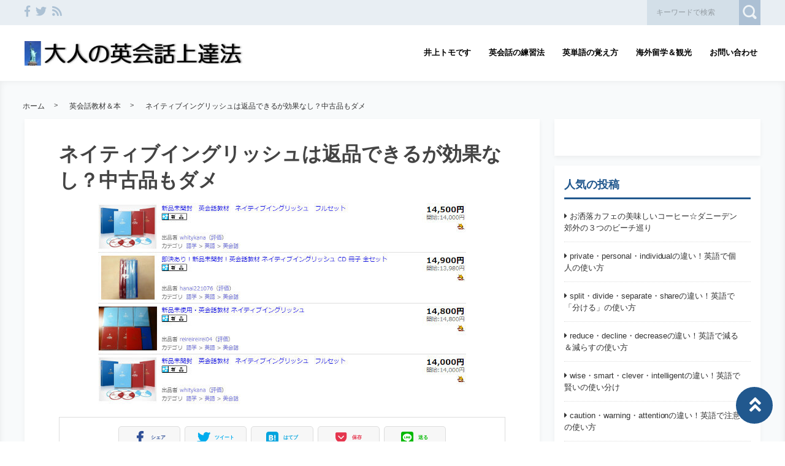

--- FILE ---
content_type: text/html; charset=UTF-8
request_url: https://english-fan.com/used-ne/
body_size: 25953
content:
<!DOCTYPE html>
<html lang="ja">
	<head>
		<!-- Google tag (gtag.js) -->
<script async src="https://www.googletagmanager.com/gtag/js?id=G-GCYS76D76J"></script>
<script>
  window.dataLayer = window.dataLayer || [];
  function gtag(){dataLayer.push(arguments);}
  gtag('js', new Date());

  gtag('config', 'G-GCYS76D76J');
</script>		<meta charset="utf-8">
		<meta http-equiv="X-UA-Compatible" content="IE=edge">
		<meta name="viewport" content="width=device-width, initial-scale=1">
		<title>ネイティブイングリッシュは返品できるが効果なし？中古品もダメ</title>
		<link rel="canonical" href="https://english-fan.com/used-ne/">
		<link rel="shortcut icon" href="https://english-fan.com/wp-content/themes/shaper/img/favicon.ico">
						<link rel="amphtml" href="https://english-fan.com/used-ne/?amp=1" />
				
		<style type="text/css" media="screen">@charset UTF-8;*{box-sizing:border-box;-webkit-box-sizing:border-box;word-wrap:break-word;line-height:1.75}html{font-size:62.5%;line-height:1.5;font-family:-apple-system,"Helvetica Neue","Hiragino Kaku Gothic ProN","游ゴシック Medium","メイリオ",meiryo,sans-serif}body{color:#444;letter-spacing:-.001em;-webkit-text-size-adjust:100%}img{vertical-align:bottom;max-width:100%;height:auto}iframe{max-width:100%}.iframe{margin-bottom:30px;position:relative;width:100%;padding-top:56.25%}@media screen and (max-width:833px){.iframe{margin-bottom:5%}}.iframe iframe{position:absolute;top:0;left:0;width:100%;height:100%}a{line-height:1.5;color:#333}a img{transition:all .3s ease;-webkit-transition:all .3s ease;-moz-transition:all .3s ease;-o-transition:all .3s ease}a img:hover{opacity:.7}.hover-color{transition:all .2s ease;-webkit-transition:all .2s ease;-moz-transition:all .2s ease;-o-transition:all .2s ease}.clearfix::after{content:"";display:block;clear:both}@media screen and (min-width:1000px){.pc-hide{display:none!important}}@media screen and (min-width:834px) and (max-width:999px){.tab-hide{display:none!important}}@media screen and (max-width:833px){.sp-hide{display:none!important}}@media screen and (max-width:833px){.br-hide p br{display:none!important}}.box-container{margin:0 auto;max-width:1200px}#page-top-menu{padding:0 10px}.page-top-menu-inner{display:flex;justify-content:space-between;align-items:stretch}#left-icon-area{padding-top:4px;width:50%;text-align:left}#left-icon-area li{padding-right:5px;display:inline-block;font-size:18px;font-size:1.125rem}#left-icon-area i{transition:all .2s ease;-webkit-transition:all .2s ease;-moz-transition:all .2s ease;-o-transition:all .2s ease}#header-searchbox-area{width:50%}#header-searchbox-area form{display:flex;justify-content:flex-end;align-items:stretch}#header-searchbox-area input[type=text]{padding:10px 15px;width:150px;vertical-align:bottom;border:0;letter-spacing:normal;font-size:12px;font-size:.75rem;transition:all .2s ease;-webkit-transition:all .2s ease;-moz-transition:all .2s ease;-o-transition:all .2s ease}#header-searchbox-area input[type=text]:placeholder-shown{color:rgba(0,0,0,.3)}#header-searchbox-area input[type=text]::-webkit-input-placeholder{color:rgba(0,0,0,.3)}#header-searchbox-area input[type=text]:-moz-placeholder{color:rgba(0,0,0,.3);opacity:1}#header-searchbox-area input[type=text]::-moz-placeholder{color:rgba(0,0,0,.3);opacity:1}#header-searchbox-area input[type=text]:-ms-input-placeholder{color:rgba(0,0,0,.3)}#header-searchbox-area input[type=text]:focus{outline:0;width:50%}#header-searchbox-area button{-webkit-appearance:none;width:35px;border:0;color:#fff;opacity:.3;cursor:pointer;font-size:18px;font-size:1.125rem;border-radius:0;-webkit-border-radius:0;-moz-border-radius:0;transition:all .2s ease;-webkit-transition:all .2s ease;-moz-transition:all .2s ease;-o-transition:all .2s ease}#header-searchbox-area button:hover{opacity:.7}#header-searchbox-area button img{vertical-align:middle;position:relative;top:-2px}@media screen and (max-width:833px){#global-header{padding:.75em;margin-bottom:0;width:100%;display:flex;justify-content:space-between;align-items:center;position:relative;z-index:1000}#global-header .box-container{margin:0}#global-header img{vertical-align:middle}}.header-rayout-vertical{text-align:center}.header-rayout-vertical #site-id{padding:40px 30px 30px}.header-rayout-vertical #site-id a{font-weight:bold;text-decoration:none;font-size:30px;font-size:1.875rem}@media screen and (max-width:833px){.header-rayout-vertical #site-id a{font-size:18px;font-size:1.125rem}}.header-rayout-vertical .logo-anime-into1{animation:into_logo_vertical 1s ease-in-out}.header-rayout-vertical #global-navigation li{display:inline-block;position:relative}.header-rayout-vertical #global-navigation li a{margin:0 15px;padding:5px 0 20px;text-decoration:none;display:inline-block;font-weight:bold;position:relative;transition:all .2s ease;-webkit-transition:all .2s ease;-moz-transition:all .2s ease;-o-transition:all .2s ease}#global-header-wrap #global-navigation .sub-menu{display:none;padding:.5em;position:absolute;top:calc(1em + 35px);left:0;z-index:11000;width:200%;max-width:250px;text-align:left;box-shadow:0 3px 7px 0 rgba(0,0,0,.1)}#global-header-wrap #global-navigation .sub-menu li{display:block}#global-header-wrap #global-navigation .sub-menu a{margin-left:.5em;padding:5px}#global-header-wrap #global-navigation .sub-menu a:before{margin-right:.5em;content:'\f105';font-family:"Font Awesome 5 Free";font-weight:900;-moz-osx-font-smoothing:grayscale;-webkit-font-smoothing:antialiased;display:inline-block;font-style:normal;font-variant:normal;text-rendering:auto;line-height:1}.header-rayout-horizontal{padding:0 10px}@media screen and (max-width:833px){.header-rayout-horizontal{padding:0}}.header-rayout-horizontal #global-header-wrap{display:flex;justify-content:space-between;align-items:center}@media screen and (max-width:833px){.header-rayout-horizontal #global-header-wrap{display:block}}.header-rayout-horizontal #site-id{padding:20px 0;width:30%}.header-rayout-horizontal #site-id a{font-weight:bold;text-decoration:none;font-size:20px;font-size:1.25rem}@media screen and (max-width:833px){.header-rayout-horizontal #site-id a{font-size:18px;font-size:1.125rem}}.header-rayout-horizontal .logo-anime-into1{animation:into_logo_horizontal 1s ease-in-out}.header-rayout-horizontal #global-navigation{padding:20px 0;width:65%;text-align:right}.header-rayout-horizontal #global-navigation li{display:inline-block;position:relative}.header-rayout-horizontal #global-navigation li a{margin-left:15px;padding:15px 5px;text-decoration:none;display:inline-block;font-weight:bold;font-size:13px;font-size:.8125rem;transition:all .2s ease;-webkit-transition:all .2s ease;-moz-transition:all .2s ease;-o-transition:all .2s ease}@media screen and (max-width:833px){.header-rayout-horizontal #site-id,.header-rayout-vertical #site-id{padding:0;width:72%;display:block;text-align:left}}@media screen and (max-width:833px){#global-header-wrap{width:70%;text-align:left}}#sp-navigation-icon-open{width:30%;text-align:right;color:#333;font-size:30px;font-size:1.875rem}#sp-navigation-icon-open svg{max-width:30px;display:inline-block;margin-bottom:-5px}#sp-navigation-icon-close{color:#fff;text-align:right}#sp-navigation-icon-close .icon-cancel:before{margin-right:0}#sp-navigation-content-wrap{padding:.75em;position:absolute;top:0;left:0;width:100%;color:#fff;display:none;text-align:left}#sp-icon-area{margin-bottom:5%;text-align:center}#sp-icon-area li{display:inline-block}#sp-icon-area li a{padding-left:10px;padding-right:10px;font-size:30px;font-size:1.875rem}#sp-searchbox-area{margin-bottom:10%;width:100%;height:40px}#sp-searchbox-area input[type=text]{padding:1% 5%;width:80%;height:40px;vertical-align:bottom;border:0;letter-spacing:normal;font-size:15px;font-size:.9375rem}#sp-searchbox-area button{-webkit-appearance:none;width:20%;height:40px;border:0;color:#fff;background:none;font-size:18px;font-size:1.125rem}#sp-searchbox-area button img{height:34px}@media screen and (max-width:833px){.sp-navigation-related-list{margin-bottom:10%}}.sp-navigation-head{margin-bottom:5%;padding:3% 5%;text-align:left;font-weight:bold;font-size:16px;font-size:1rem}.sp-navigation-menu-list{margin-bottom:10%}.sp-navigation-menu-list a{margin-bottom:3%;padding-left:5px;display:block;text-align:left;text-decoration:none;font-weight:bold}#sp-sub-navigation-wrap{display:none}@media screen and (max-width:833px){#sp-sub-navigation-wrap{margin-top:-8px;display:block;position:relative;z-index:9999;overflow:auto}#sp-sub-navigation-wrap .sp-sub-navigation-menu-list{padding:0 .75em 8px;overflow:scroll;white-space:nowrap}#sp-sub-navigation-wrap .sp-sub-navigation-menu-list li{padding-right:5px;display:inline-block}#sp-sub-navigation-wrap .sp-sub-navigation-menu-list a{padding:3px 5px 2px;text-decoration:none;font-size:12px;font-size:.75rem}}#breadcrumbs{padding:0 .75em .75em;margin:0 auto;max-width:1230px}@media screen and (max-width:833px){#breadcrumbs{padding:.75em}}#breadcrumbs>ol{line-height:1}#breadcrumbs li,#breadcrumbs a,#breadcrumbs .name{font-size:12px;font-size:.75rem}#breadcrumbs li{display:inline-block;line-height:1}#breadcrumbs li:after{padding:0 15px;display:inline-block;content:">";position:relative;top:-2px;font-size:11px;font-size:.6875rem}@media screen and (max-width:833px){#breadcrumbs li:after{padding:0 7px;font-weight:bold;font-size:10px;font-size:.625rem}}#breadcrumbs li:last-child:after{content:none}#breadcrumbs li a{text-decoration:none;display:inline-block;transition:all .2s ease;-webkit-transition:all .2s ease;-moz-transition:all .2s ease;-o-transition:all .2s ease}@media screen and (max-width:833px){#breadcrumbs li a{font-weight:bold;font-size:10px;font-size:.625rem}}#breadcrumbs li a:hover{text-decoration:underline}.related-article-list{display:flex;justify-content:flex-start;flex-wrap:wrap;align-items:stretch}@media screen and (max-width:833px){.related-article-list li>a{padding:.75em}}@media screen and (max-width:833px){.top-related-article-list{margin-top:1em}}.top-related-article-list-button{text-align:center}@media screen and (max-width:833px){.top-related-article-list-button{margin:5% 0 0}}.top-related-article-list-button a{padding:15px 15px;display:inline-block;text-align:center;min-width:320px;text-decoration:none;font-size:14px;font-size:.875rem;border-radius:5px;-webkit-border-radius:5px;-moz-border-radius:5px;transition:all .2s ease;-webkit-transition:all .2s ease;-moz-transition:all .2s ease;-o-transition:all .2s ease}.top-related-article-list-button a:hover{opacity:.8;animation:updown .5s ease}@media screen and (max-width:833px){.top-related-article-list-button a{width:100%;min-width:100%;border-radius:50px;-webkit-border-radius:50px;-moz-border-radius:50px}}.content-wrap{padding-top:2em;padding-bottom:5%}@media screen and (max-width:833px){.content-wrap{padding-top:0}}#main{padding:3% 0;-webkit-box-shadow:0 3px 7px 0 rgba(0,0,0,.05);-moz-box-shadow:0 3px 7px 0 rgba(0,0,0,.05);-ms-box-shadow:0 3px 7px 0 rgba(0,0,0,.05);box-shadow:0 3px 7px 0 rgba(0,0,0,.05)}@media screen and (max-width:833px){#main{padding:.75em}}#one-column,#two-column{-webkit-box-shadow:0 0 10px 2px rgba(0,0,0,.05) inset;-moz-box-shadow:0 0 10px 2px rgba(0,0,0,.05) inset;-ms-box-shadow:0 0 10px 2px rgba(0,0,0,.05) inset;box-shadow:0 0 10px 2px rgba(0,0,0,.05) inset}#one-column #breadcrumbs{max-width:828px}@media screen and (max-width:833px){#one-column #breadcrumbs{padding:0 5%}}#one-column #main{margin:0 auto 5%;max-width:828px}#one-column #main article{padding:0 50px}@media screen and (max-width:833px){#one-column #main article{padding:0}}#one-column #main-content-wrap{padding:15px}@media screen and (max-width:833px){#one-column #main-content-wrap{padding:0}}#one-column #top-related-article-list-wrap,#one-column #archive-main-content-wrap{padding-left:15px;padding-right:15px}@media screen and (max-width:833px){#one-column #top-related-article-list-wrap,#one-column #archive-main-content-wrap{padding:5% 0 0 0}}#one-column .top-related-article-list-section{padding-top:50px}@media screen and (max-width:833px){#one-column .top-related-article-list-section{padding:.75em}}#one-column .top-related-article-list-section:first-child{padding-top:30px}@media screen and (max-width:833px){#one-column .top-related-article-list-section:first-child{padding-top:0}}#one-column .related-article-list li{margin-right:2%;width:32%}#one-column .related-article-list li:nth-child(3n){margin-right:0}@media screen and (max-width:833px){#one-column .related-article-list li{margin-right:0;width:100%}}#one-column .article-type-list .list-content{margin-right:0}#one-column #top-related-article-list{margin-bottom:5%}#one-column .article-type-list .related-article-list li{width:49%}@media screen and (max-width:833px){#one-column .article-type-list .related-article-list li{width:100%}}#one-column #sidebar{margin:0 auto;max-width:828px}@media screen and (max-width:833px){#one-column #sidebar{padding:.75em;width:100%;max-width:none}}@media screen and (max-width:833px){#two-column{padding:0}}#two-column #top-related-article-list-wrap,#two-column #archive-main-content-wrap,#two-column #main-content-wrap{padding-left:15px;padding-right:15px;width:100%}@media screen and (max-width:833px){#two-column #top-related-article-list-wrap,#two-column #archive-main-content-wrap,#two-column #main-content-wrap{padding-left:0;padding-right:0}}#two-column #top-related-article-list-wrap>.box-container,#two-column #archive-main-content-wrap>.box-container,#two-column #main-content-wrap>.box-container{display:flex;justify-content:space-between;flex-wrap:wrap;align-items:flex-start}#two-column #main{width:70%}@media screen and (max-width:833px){#two-column #main{width:100%;max-width:none}}#two-column #main article{padding:0 10px;margin:0 auto;max-width:748px}@media screen and (max-width:833px){#two-column #main article{padding:0}}#two-column #top-related-article-list,#two-column #archive-main-content{width:calc(100% - 3% - 28%)}@media screen and (max-width:833px){#two-column #top-related-article-list,#two-column #archive-main-content{width:100%}}#two-column .related-article-list li{margin-right:2%;width:32%}#two-column .related-article-list li:nth-child(3n){margin-right:0}@media screen and (max-width:833px){#two-column .related-article-list li{margin-right:0;width:100%}}#two-column .article-type-list .related-article-list li{width:100%}#two-column .article-type-list .list-content{margin-right:0}#two-column .top-related-article-list-section{padding:50px 0}@media screen and (max-width:833px){#two-column .top-related-article-list-section{padding:.75em}}#two-column .top-related-article-list-section:first-child{padding-top:0}#two-column #sidebar{width:28%;max-width:336px}@media screen and (max-width:833px){#two-column #sidebar{padding:.75em .75em 0;width:100%;max-width:none}}#one-column .top-popular-article-list-section,#two-column .top-popular-article-list-section{padding-bottom:0;margin-bottom:1em}#one-column .top-popular-article-list-section li,#two-column .top-popular-article-list-section li{width:49%}#one-column .top-popular-article-list-section li:nth-child(2n),#two-column .top-popular-article-list-section li:nth-child(2n){margin-right:0}@media screen and (max-width:833px){#one-column .top-popular-article-list-section li,#two-column .top-popular-article-list-section li{width:100%}}.archive-related-article-list-head{padding-bottom:15px;margin-bottom:1em;border-bottom-width:2px;border-bottom-style:solid;font-size:18px;font-size:1.125rem}@media screen and (max-width:833px){.archive-related-article-list-head{padding-bottom:10px;line-height:1.5}}.archive-related-article-list-subhead{margin-bottom:.5em;font-size:16px;font-size:1rem}@media screen and (max-width:833px){.archive-related-article-list-subhead{line-height:1.5}}.category-content{margin-bottom:1.5em}#content-header{margin-bottom:1em}#content-header .content-time{margin-right:.5em;display:inline-block;color:#aaa;font-size:14px;font-size:.875rem}@media screen and (max-width:833px){#content-header .content-time{font-size:10px;font-size:.625rem}}#content-header .content-time i{margin-right:2px}#content-header .content-title{margin-bottom:8px;line-height:1.35;font-size:32px;font-size:2rem}@media screen and (min-width:834px) and (max-width:999px){#content-header .content-title{font-size:28px;font-size:1.75rem}}@media screen and (max-width:833px){#content-header .content-title{font-size:20px;font-size:1.25rem}}#content-header .eye-catch{margin-top:15px;margin-bottom:20px;text-align:center}.sp-sns-countlist,.sns-countlist{margin-bottom:2em;background:#fff;text-align:center;width:100%;display:flex;justify-content:center;align-items:flex-end;font-size:14px;font-size:.875rem}.sp-sns-countlist *,.sns-countlist *{vertical-align:middle}.sp-sns-countlist li{margin:0 .75%;width:15%}.sp-sns-countlist [class^=icon-],.sp-sns-countlist img{width:20px;height:20px}.sp-sns-countlist .sns-countlist-balloon{padding:0 5px}.sns-countlist{padding:1em;border:1px solid #ddd}.sns-countlist li{margin:0 .5%;width:14.5%}.sns-countlist [class^=icon-],.sns-countlist i,.sns-countlist img{margin-right:8px;width:20px;height:20px;display:inline-block}.sns-countlist .fa-gplus{width:30px;position:relative;top:-3px}.sns-countlist a{text-decoration:none}.sns-countlist-balloon{margin-bottom:5px;padding:5px;width:100%;border:1px solid #ddd;letter-spacing:2px;border-radius:5px;-webkit-border-radius:5px;-moz-border-radius:5px}.sns-countlist-sns-icon{padding:8px 5px 6px;width:100%;border:1px solid #ddd;background:#f7f7f7;font-weight:bold;cursor:pointer;font-size:8px;font-size:.5rem;border-radius:5px;-webkit-border-radius:5px;-moz-border-radius:5px;transition:all .2s ease;-webkit-transition:all .2s ease;-moz-transition:all .2s ease;-o-transition:all .2s ease;box-shadow:0 3px 0 0 #e8e8e8;position:relative;top:0}.sns-countlist-sns-icon:hover{box-shadow:0 1px 0 0 #e8e8e8;top:2px}.sns-countlist-sns-icon [class^=icon-],.sns-countlist-sns-icon i,.sns-countlist-sns-icon img{line-height:1;font-size:2.5em}.sns-countlist-facebook a,.sns-countlist-facebook .sns-countlist-balloon{color:#305097}.sns-countlist-facebook a:hover,.sns-countlist-facebook .sns-countlist-balloon:hover{color:#305097}.sns-countlist-twitter a,.sns-countlist-twitter .sns-countlist-balloon{color:#00aced}.sns-countlist-twitter a:hover,.sns-countlist-twitter .sns-countlist-balloon:hover{color:#00aced}.sns-countlist-gplus a,.sns-countlist-gplus .sns-countlist-balloon{color:#db4a39}.sns-countlist-gplus a:hover,.sns-countlist-gplus .sns-countlist-balloon:hover{color:#db4a39}.sns-countlist-pinterest a,.sns-countlist-pinterest .sns-countlist-balloon{color:#e60023}.sns-countlist-pinterest a:hover,.sns-countlist-pinterest .sns-countlist-balloon:hover{color:#e60023}.sns-countlist-hatebu a,.sns-countlist-hatebu .sns-countlist-balloon{color:#00a4de}.sns-countlist-hatebu a:hover,.sns-countlist-hatebu .sns-countlist-balloon:hover{color:#00a4de}.sns-countlist-pocket a,.sns-countlist-pocket .sns-countlist-balloon{color:#e5364e}.sns-countlist-pocket a:hover,.sns-countlist-pocket .sns-countlist-balloon:hover{color:#e5364e}.sns-countlist-line a{color:#00b900}.sns-countlist-line a:hover{color:#00b900}#sidebar-searchbox-area form,#sidebar form,.search-form{width:100%;border-width:3px;border-style:solid}#sidebar-searchbox-area form,#sidebar form,#search-form form{display:table;width:100%}#sidebar-searchbox-area input[type=text],#sidebar input[type=text],#search-form input[type=text]{padding:15px;display:table-cell;width:80%;height:50px;vertical-align:middle;border:0;background:#fff;letter-spacing:normal;font-size:16px;font-size:1rem}#sidebar-searchbox-area input[type=text]:focus,#sidebar input[type=text]:focus,#search-form input[type=text]:focus{outline:0;background:rgba(0,0,0,.03)}#sidebar-searchbox-area button,#sidebar button,#search-form button{padding:0;display:table-cell;width:20%;height:50px;border:0;background:none;cursor:pointer;text-align:center;vertical-align:middle;font-size:25px;overflow:hidden;position:relative;border-radius:0;-webkit-border-radius:0;-moz-border-radius:0;transition:all .2s ease;-webkit-transition:all .2s ease;-moz-transition:all .2s ease;-o-transition:all .2s ease}#sidebar-searchbox-area button:hover i,#sidebar button:hover i,#search-form button:hover i{top:-50px}#sidebar-searchbox-area button:hover .to-search,#sidebar button:hover .to-search,#search-form button:hover .to-search{top:18px}#sidebar-searchbox-area button i,#sidebar button i,#search-form button i{position:relative;top:0;transition:all .3s ease;-webkit-transition:all .3s ease;-moz-transition:all .3s ease;-o-transition:all .3s ease}#sidebar-searchbox-area button .to-search,#sidebar button .to-search,#search-form button .to-search{margin-left:-25px;width:50px;font-weight:bold;position:absolute;top:60px;left:50%;font-size:13px;font-size:.8125rem;transition:all .5s ease;-webkit-transition:all .5s ease;-moz-transition:all .5s ease;-o-transition:all .5s ease}div[class*=q2w3-widget-clone] + .sidebar-widget{padding:1.05em;z-index:9999}.sidebar-head{margin-bottom:1em;padding-bottom:.3em;border-bottom-style:solid;border-bottom-width:3px;font-size:18px;font-size:1.125rem}.sidebar-widget{margin-bottom:1em;padding:1em;background:#fff;-webkit-box-shadow:0 3px 7px 0 rgba(0,0,0,.05);-moz-box-shadow:0 3px 7px 0 rgba(0,0,0,.05);-ms-box-shadow:0 3px 7px 0 rgba(0,0,0,.05);box-shadow:0 3px 7px 0 rgba(0,0,0,.05)}.sidebar-widget li,.sidebar-widget li a{font-size:13px;font-size:.8125rem}.sidebar-widget li{padding:1em 1em 0 0;border-bottom:1px dotted #ddd}.sidebar-widget li:first-child{padding-top:0}.sidebar-widget li:last-child{margin-bottom:0;padding-bottom:0;border:0}.sidebar-widget li a{margin-bottom:1em;display:inline-block;text-decoration:none;position:relative;left:0;transition:all .2s ease;-webkit-transition:all .2s ease;-moz-transition:all .2s ease;-o-transition:all .2s ease}.sidebar-widget li a:hover{left:3px}.sidebar-widget li a:before{margin-right:.3em;content:'\f0da';font-family:"Font Awesome 5 Free";font-weight:900;-moz-osx-font-smoothing:grayscale;-webkit-font-smoothing:antialiased;display:inline-block;font-style:normal;font-variant:normal;text-rendering:auto;line-height:1}.sidebar-widget .post-date{margin-left:10px;display:inline-block;opacity:.5}.sidebar-widget .menu a{border-bottom:none}.sidebar-widget .menu a:hover{border-bottom:none}.sidebar-widget .children{padding-left:1em}.sidebar-widget .children a:before{content:'\f105'}.sidebar-writers-list li{padding:0;margin-bottom:15px;padding-bottom:15px;width:100%;border-bottom:1px dotted #ddd;position:static}.sidebar-writers-list li:last-child{margin-bottom:0;padding-bottom:0;border:0}.sidebar-writers-list li:last-child a{margin-bottom:0;padding:0;border:0}.sidebar-writers-list li a{padding:0;text-indent:0;text-decoration:none;position:relative;font-size:12px;font-size:.75rem;display:flex;justify-content:space-between;align-items:center}.sidebar-writers-list li a:before{content:none}.sidebar-writers-list .sidebar-writers-list-avatar{width:64px;height:64px;overflow:hidden;border-radius:100px;-webkit-border-radius:100px;-moz-border-radius:100px}.sidebar-writers-list .sidebar-writers-list-author-profile{padding-left:1em;width:calc(100% - 64px);text-align:left}.sidebar-writers-list .sidebar-writers-list-author-name{font-weight:bold;font-size:14px;font-size:.875rem}.sidebar-related-article-list,.sp-navigation-related-list{counter-reset:number 0}.sidebar-related-article-list li,.sp-navigation-related-list li{padding:0;margin-bottom:15px;padding-bottom:15px;width:100%;border-bottom:1px dotted #ddd;position:static}.sidebar-related-article-list li:last-child,.sp-navigation-related-list li:last-child{margin-bottom:0;padding-bottom:0;border:0}.sidebar-related-article-list li:last-child a,.sp-navigation-related-list li:last-child a{margin-bottom:0;padding:0;border:0}.sidebar-related-article-list li a,.sp-navigation-related-list li a{padding:0;text-indent:0;text-decoration:none;position:relative;font-size:12px;font-size:.75rem;display:flex;justify-content:space-between;flex-wrap:nowrap;align-content:stretch}.sidebar-related-article-list li a:before,.sp-navigation-related-list li a:before{content:none}.sidebar-related-article-list li a .related-article-list-img-box,.sp-navigation-related-list li a .related-article-list-img-box{width:30%;height:100%}.sidebar-related-article-list li a .related-article-list-txt-box,.sp-navigation-related-list li a .related-article-list-txt-box{padding-left:1em;width:70%}.sidebar-related-article-list .related-article-list-tag,.sp-navigation-related-list .related-article-list-tag{width:100px;display:inline-block;letter-spacing:1px;color:#fff;position:absolute;top:1px;left:5px;font-weight:bold;z-index:1100;text-shadow:0 0 5px rgba(0,0,0,.3);font-weight:bold;font-size:11px;font-size:.6875rem}@media screen and (max-width:833px){.sidebar-related-article-list .related-article-list-tag,.sp-navigation-related-list .related-article-list-tag{display:inline-block;top:0;left:3px;font-weight:bold}}.sidebar-related-article-list .ranking-list a .related-article-list-tag,.sp-navigation-related-list .ranking-list a .related-article-list-tag{counter-increment:number 1}.sidebar-related-article-list .ranking-list a .related-article-list-tag:after,.sp-navigation-related-list .ranking-list a .related-article-list-tag:after{display:inline-block;content:counter(number)}.sidebar-related-article-list .related-article-list-eyecatch,.sp-navigation-related-list .related-article-list-eyecatch{padding-bottom:56.25%;width:100%;height:0;overflow:hidden;text-align:center;position:relative}.sidebar-related-article-list .related-article-list-eyecatch:before,.sp-navigation-related-list .related-article-list-eyecatch:before{content:"";display:block;width:0;height:0;border-style:solid;border-width:2em 3em 0 0;position:absolute;top:0;left:0;z-index:1000}.sidebar-related-article-list .related-article-list-eyecatch img,.sp-navigation-related-list .related-article-list-eyecatch img{width:100%;vertical-align:text-bottom}.sidebar-related-article-list .related-article-list-title,.sp-navigation-related-list .related-article-list-title{margin-bottom:.5em;line-height:1.5;font-size:11px;font-size:.6875rem}.sidebar-related-article-list .related-article-list-info-wrap,.sp-navigation-related-list .related-article-list-info-wrap{display:flex;justify-content:space-between;align-items:flex-start;flex-wrap:nowrap;font-size:10px;font-size:.625rem}.sidebar-related-article-list .related-article-list-date,.sp-navigation-related-list .related-article-list-date{margin-top:1px;opacity:.5}.sidebar-related-article-list .related-article-list-category,.sp-navigation-related-list .related-article-list-category{display:inline-block;text-align:left}.sidebar-related-article-list .related-article-list-category .inner,.sp-navigation-related-list .related-article-list-category .inner{padding:1px 5px;display:inline-block;transition:all .2s ease;-webkit-transition:all .2s ease;-moz-transition:all .2s ease;-o-transition:all .2s ease}.sidebar-related-article-list .related-article-list-category .inner:hover,.sp-navigation-related-list .related-article-list-category .inner:hover{opacity:.75}.post-categories li{margin-right:5px;margin-bottom:.5em;display:inline-block}.post-categories li a{padding:7px 15px 6px;text-decoration:none;display:inline-block;font-size:13px;font-size:.8125rem;transition:all .2s ease;-webkit-transition:all .2s ease;-moz-transition:all .2s ease;-o-transition:all .2s ease;border-radius:5px;-webkit-border-radius:5px;-moz-border-radius:5px}@media screen and (max-width:833px){.post-categories li a{font-weight:bold}}.post-categories-position-top{display:inline-block}.post-categories-position-top .post-categories{display:inline-block}.post-categories-position-top .post-categories li{margin-bottom:0;margin-right:0}.post-categories-position-top .post-categories a{padding:3px 5px 2px;font-size:10px;font-size:.625rem}.tagcloud a{margin-right:5px;margin-bottom:10px;padding:6px 10px 5px;text-decoration:none;display:inline-block;border-width:1px;border-style:solid;font-size:10px;font-size:.625rem;border-radius:5px;-webkit-border-radius:5px;-moz-border-radius:5px;transition:all .2s ease;-webkit-transition:all .2s ease;-moz-transition:all .2s ease;-o-transition:all .2s ease}@media screen and (max-width:833px){.tagcloud a{font-weight:bold}}.tags-position-top{display:inline-block}.tags-position-top a{padding:3px 5px 2px}@keyframes into_logo_horizontal{from{opacity:.0;transform:translateX(-10px)}to{opacity:1.0;transform:translateX(0px)}}@keyframes into_logo_vertical{from{opacity:.0;transform:translateY(-10px)}to{opacity:1.0;transform:translateY(0px)}}@keyframes updown{25%{transform:translateY(-5px)}50%{transform:translateY(0px)}75%{transform:translateY(-5px)}}html,body,div,span,object,iframe,h1,h2,h3,h4,h5,h6,p,blockquote,pre,abbr,address,cite,code,del,dfn,em,img,ins,kbd,q,samp,small,strong,sub,sup,var,b,i,dl,dt,dd,ol,ul,li,fieldset,form,label,legend,table,caption,tbody,tfoot,thead,tr,th,td,article,aside,canvas,details,figcaption,figure,footer,header,hgroup,menu,nav,section,summary,time,mark,audio,video{margin:0;padding:0;border:0;outline:0;font-size:100%;vertical-align:baseline;background:transparent}body{line-height:1}article,aside,details,figcaption,figure,footer,header,hgroup,menu,nav,section{display:block}ul,ol{list-style:none}blockquote,q{quotes:none}blockquote:before,blockquote:after,q:before,q:after{content:'';content:none}a{margin:0;padding:0;font-size:100%;vertical-align:baseline;background:transparent}ins{text-decoration:none}mark{background-color:#ff9;color:#000;font-style:italic;font-weight:bold}del{text-decoration:line-through}abbr[title],dfn[title]{border-bottom:1px dotted;cursor:help}table{border-collapse:collapse;border-spacing:0}hr{display:block;height:1px;border:0;border-top:1px solid #ccc;margin:1em 0;padding:0}input,select{vertical-align:middle}img{vertical-align:bottom;font-size:0;line-height:0}#ez-toc-container{padding:1em 2em 0;border-style:solid;border-width:2px;display:inline-block;max-width:100%}#ez-toc-container .ez-toc-title-container{margin-bottom:.75em;padding-bottom:.75em;border-bottom-style:solid;border-bottom-width:2px}#ez-toc-container .ez-toc-title{margin-bottom:0;text-align:center;line-height:1;letter-spacing:2px;opacity:.8;font-size:18px;font-size:1.125rem}#ez-toc-container .ez-toc-toggle{font-size:.75em;text-decoration:none;opacity:.5}#ez-toc-container .ez-toc-list li{padding:.2em 0}#ez-toc-container .ez-toc-list>li{list-style:decimal-leading-zero}#ez-toc-container .ez-toc-list ul{margin-bottom:0}#ez-toc-container .ez-toc-list ul li{list-style:circle}#toc_container{padding:1em 2em 0;border-style:solid;border-width:2px;display:inline-block;max-width:100%}#toc_container .toc_title{margin-bottom:.75em;padding-bottom:.75em;border-bottom-style:solid;border-bottom-width:2px;text-align:center;line-height:1;letter-spacing:2px;opacity:.8;font-size:18px;font-size:1.125rem}#toc_container .toc_toggle{font-size:.75em;text-decoration:none;opacity:.5}#toc_container .toc_list{padding-left:0}#toc_container .toc_list li{padding:.2em 0;list-style:none}.main-color,.hover-color:hover {color: rgba(33,88,142,1);}#ez-toc-container, #ez-toc-container .ez-toc-title-container, .ez-toc-list li, #toc_container, #toc_container .toc_title, .toc_list li {border-color: rgba(33,88,142,.3);color: rgba(33,88,142,1);}a:hover, .content-post a, .calendar_wrap a {color: rgba(33,88,142,1);}#page-top-menu {background: rgba(33,88,142,.1);}#left-icon-area i {color: rgba(33,88,142,.3);}#left-icon-area i:hover {color: rgba(33,88,142,1);}#header-searchbox-area input[type="text"] {background: rgba(33,88,142,.1);}#header-searchbox-area input[type="text"] {color: rgba(0,0,0,.75);}#header-searchbox-area button {background: rgba(33,88,142,1);}.top-related-article-list-button a, .related-article-list-sp-button {color: rgba(255,255,255,1);background: rgba(33,88,142,1);}.article-type-list .related-article-list a:after {background: rgba(33,88,142,1);}.article-type-list .related-article-list a:before {background: rgba(33,88,142,.5);}#sidebar-searchbox-area form, #sidebar form, .search-form {border-color: rgba(33,88,142,.2);}#sidebar-searchbox-area button, #sidebar form button, .search-form button {color: rgba(33,88,142,1);}#sidebar .sidebar-head {color: rgba(33,88,142,1);}#global-header, #sp-sub-navigation-wrap, #global-navigation .sub-menu {background: rgba(255,255,255,1);}#site-id a {color: rgba(33,88,142,1);}#global-navigation li a {color: rgba(0,0,0,1);}.cls-1 {fill: rgba(0,0,0,1);}.hover-boderbottom-color {border-bottom: 2px solid rgba(255,255,255,0);}.hover-boderbottom-color:hover {border-bottom: 2px solid rgba(33,88,142,1);}#sp-navigation-content-wrap {background: rgba(33,88,142,1);}.sp-navigation-head {color: rgba(33,88,142,1);background: rgba(255,255,255,1);}#sp-searchbox-area button {background: rgba(255,255,255,0);}#sp-navigation-content-wrap .related-article-list-date,.sp-navigation-related-list a, .widget-inner-spmenu a,#sp-icon-area li a {color: rgba(255,255,255,1);}#sp-searchbox-area input {background: rgba(255,255,255,1);}#one-column,#two-column {background: rgba(33,88,142,.03);}#main,.sidebar-widget {background: rgba(255,255,255,1);}#breadcrumbs li a {}.content-post h2 {color: rgba(255,255,255,1);}.content-post h2 {background: url(https://english-fan.com/wp-content/themes/shaper/img/headline-shadow-white.png) no-repeat left top rgba(33,88,142,1);}.content-post h3 {border-color: rgba(33,88,142,1);}.content-post h4 {border-color: rgba(33,88,142,1);}.post-categories li a, .related-article-list-category .inner, #copy-btn, #pagenate a, .sp-sub-navigation-menu-list a {color: rgba(255,255,255,1);background: rgba(33,88,142,.5);}.post-categories li a:hover, #copy-btn:hover, #pagenate a:hover {color: rgba(255,255,255,1);background: rgba(33,88,142,1);}.tagcloud a:hover, .post-author-list-btn a, .authors-list .post-author-list-btn a, #comment-submit, input[type="submit"], .continue-button a {color: rgba(255,255,255,1);border-color: rgba(33,88,142,1);;background: rgba(33,88,142,1);}.tagcloud a, .post-author-list-btn a:hover, .authors-list .post-author-list-btn a:hover, #comment-submit:hover, input[type="submit"]:hover, .continue-button a:hover {color: rgba(33,88,142,1);background: rgba(255,255,255,1);}.comment-list-txt {background: rgba(33,88,142,.2);}.content-post hr {border-color: rgba(33,88,142,1);}.pnavi-prev-icon,.pnavi-next-icon {color: rgba(33,88,142,1);}.related-article-list-head,.archive-related-article-list-head {color: rgba(33,88,142,1);border-bottom-color: rgba(33,88,142,1);}.related-article-list-head:after {background: rgba(33,88,142,1);}#related-article-list-wrap {background: rgba(255,255,255,1);}.aside-head {color: rgba(33,88,142,.75);}.related-article-list-head.aside-head:after {background: rgba(33,88,142,.75);}.related-article-list-eyecatch:before {border-color: rgba(33,88,142,1) transparent transparent transparent;}#top-btn a {border-color: rgba(33,88,142,1);color: rgba(255,255,255,1);}#top-btn a {background: rgba(33,88,142,1);}#global-footer {background: rgba(33,88,142,.1);}.footer-menu-title {color: rgba(33,88,142,.75);}#global-footer-menu li a, #global-footer-menu .footer-info-area p.footer-info {color: #333333;}#global-footer-menu .footer-info-area .footer-info-sitetitle {color: rgba(33,88,142,1);}#global-footer-info-area {color: rgba(255,255,255,1);background: rgba(33,88,142,1);}</style>
		<meta name='robots' content='max-image-preview:large' />
	<style>img:is([sizes="auto" i], [sizes^="auto," i]) { contain-intrinsic-size: 3000px 1500px }</style>
	<meta name="keywords" content="ネイティブイングリッシュ,返品,中古,効果なし" />
<meta name="description" content="ネイティブイングリッシュを返品したい場合すぐにできますが、流して聞くだけでは効果なしという評判が多いので購入しても時間のムダです。中古品も返金保証やサポートなしで、１万円以上と高いのでお勧めできません。" />
<meta name="robots" content="index" />
<meta property="fb:admins" content="175519677540578" />
<meta property="fb:app_id" content="374081663088944" />
<meta property="og:title" content="ネイティブイングリッシュは返品できるが効果なし？中古品もダメ" />
<meta property="og:type" content="article" />
<meta property="og:description" content="ネイティブイングリッシュを返品したい場合すぐにできますが、流して聞くだけでは効果なしという評判が多いので購入しても時間のムダです。中古品も返金保証やサポートなしで、１万円以上と高いのでお勧めできません。" />
<meta property="og:url" content="https://english-fan.com/used-ne/" />
<meta property="og:image" content="https://english-fan.com/wp-content/uploads/2018/08/native-e17.jpg" />
<meta property="og:locale" content="ja_JP" />
<meta property="og:site_name" content="大人の英会話上達法" />
<link href="https://plus.google.com/" rel="publisher" />
<link rel="dns-prefetch" href="//www.googletagmanager.com">
<link rel="preconnect" href="//www.googletagmanager.com">
<link rel="dns-prefetch" href="//0.gravatar.com">
<link rel="preconnect" href="//0.gravatar.com" crossorigin>
<link rel="dns-prefetch" href="//use.fontawesome.com">
<link rel="preconnect" href="//use.fontawesome.com" crossorigin>
<link rel="dns-prefetch" href="//connect.facebook.net">
<meta name="twitter:card" content="summary" />
<meta name="twitter:site" content="createi_info" />
<meta name="twitter:title" content="ネイティブイングリッシュは返品できるが効果なし？中古品もダメ" />
<meta name="twitter:description" content="ネイティブイングリッシュを返品したい場合すぐにできますが、流して聞くだけでは効果なしという評判が多いので購入しても時間のムダです。中古品も返金保証やサポートなしで、１万円以上と高いのでお勧めできません。" />
<meta name="twitter:image" content="https://english-fan.com/wp-content/uploads/2018/08/native-e17.jpg" />

<link rel='dns-prefetch' href='//secure.gravatar.com' />
<link rel='dns-prefetch' href='//stats.wp.com' />
<link rel='dns-prefetch' href='//v0.wordpress.com' />
<link rel='preconnect' href='//c0.wp.com' />
<link rel='stylesheet' id='wp-block-library-css' href='https://c0.wp.com/c/6.8.3/wp-includes/css/dist/block-library/style.min.css' type='text/css' media='all' />
<style id='classic-theme-styles-inline-css' type='text/css'>
/*! This file is auto-generated */
.wp-block-button__link{color:#fff;background-color:#32373c;border-radius:9999px;box-shadow:none;text-decoration:none;padding:calc(.667em + 2px) calc(1.333em + 2px);font-size:1.125em}.wp-block-file__button{background:#32373c;color:#fff;text-decoration:none}
</style>
<link rel='stylesheet' id='mediaelement-css' href='https://c0.wp.com/c/6.8.3/wp-includes/js/mediaelement/mediaelementplayer-legacy.min.css' type='text/css' media='all' />
<link rel='stylesheet' id='wp-mediaelement-css' href='https://c0.wp.com/c/6.8.3/wp-includes/js/mediaelement/wp-mediaelement.min.css' type='text/css' media='all' />
<style id='jetpack-sharing-buttons-style-inline-css' type='text/css'>
.jetpack-sharing-buttons__services-list{display:flex;flex-direction:row;flex-wrap:wrap;gap:0;list-style-type:none;margin:5px;padding:0}.jetpack-sharing-buttons__services-list.has-small-icon-size{font-size:12px}.jetpack-sharing-buttons__services-list.has-normal-icon-size{font-size:16px}.jetpack-sharing-buttons__services-list.has-large-icon-size{font-size:24px}.jetpack-sharing-buttons__services-list.has-huge-icon-size{font-size:36px}@media print{.jetpack-sharing-buttons__services-list{display:none!important}}.editor-styles-wrapper .wp-block-jetpack-sharing-buttons{gap:0;padding-inline-start:0}ul.jetpack-sharing-buttons__services-list.has-background{padding:1.25em 2.375em}
</style>
<style id='global-styles-inline-css' type='text/css'>
:root{--wp--preset--aspect-ratio--square: 1;--wp--preset--aspect-ratio--4-3: 4/3;--wp--preset--aspect-ratio--3-4: 3/4;--wp--preset--aspect-ratio--3-2: 3/2;--wp--preset--aspect-ratio--2-3: 2/3;--wp--preset--aspect-ratio--16-9: 16/9;--wp--preset--aspect-ratio--9-16: 9/16;--wp--preset--color--black: #000000;--wp--preset--color--cyan-bluish-gray: #abb8c3;--wp--preset--color--white: #ffffff;--wp--preset--color--pale-pink: #f78da7;--wp--preset--color--vivid-red: #cf2e2e;--wp--preset--color--luminous-vivid-orange: #ff6900;--wp--preset--color--luminous-vivid-amber: #fcb900;--wp--preset--color--light-green-cyan: #7bdcb5;--wp--preset--color--vivid-green-cyan: #00d084;--wp--preset--color--pale-cyan-blue: #8ed1fc;--wp--preset--color--vivid-cyan-blue: #0693e3;--wp--preset--color--vivid-purple: #9b51e0;--wp--preset--gradient--vivid-cyan-blue-to-vivid-purple: linear-gradient(135deg,rgba(6,147,227,1) 0%,rgb(155,81,224) 100%);--wp--preset--gradient--light-green-cyan-to-vivid-green-cyan: linear-gradient(135deg,rgb(122,220,180) 0%,rgb(0,208,130) 100%);--wp--preset--gradient--luminous-vivid-amber-to-luminous-vivid-orange: linear-gradient(135deg,rgba(252,185,0,1) 0%,rgba(255,105,0,1) 100%);--wp--preset--gradient--luminous-vivid-orange-to-vivid-red: linear-gradient(135deg,rgba(255,105,0,1) 0%,rgb(207,46,46) 100%);--wp--preset--gradient--very-light-gray-to-cyan-bluish-gray: linear-gradient(135deg,rgb(238,238,238) 0%,rgb(169,184,195) 100%);--wp--preset--gradient--cool-to-warm-spectrum: linear-gradient(135deg,rgb(74,234,220) 0%,rgb(151,120,209) 20%,rgb(207,42,186) 40%,rgb(238,44,130) 60%,rgb(251,105,98) 80%,rgb(254,248,76) 100%);--wp--preset--gradient--blush-light-purple: linear-gradient(135deg,rgb(255,206,236) 0%,rgb(152,150,240) 100%);--wp--preset--gradient--blush-bordeaux: linear-gradient(135deg,rgb(254,205,165) 0%,rgb(254,45,45) 50%,rgb(107,0,62) 100%);--wp--preset--gradient--luminous-dusk: linear-gradient(135deg,rgb(255,203,112) 0%,rgb(199,81,192) 50%,rgb(65,88,208) 100%);--wp--preset--gradient--pale-ocean: linear-gradient(135deg,rgb(255,245,203) 0%,rgb(182,227,212) 50%,rgb(51,167,181) 100%);--wp--preset--gradient--electric-grass: linear-gradient(135deg,rgb(202,248,128) 0%,rgb(113,206,126) 100%);--wp--preset--gradient--midnight: linear-gradient(135deg,rgb(2,3,129) 0%,rgb(40,116,252) 100%);--wp--preset--font-size--small: 13px;--wp--preset--font-size--medium: 20px;--wp--preset--font-size--large: 36px;--wp--preset--font-size--x-large: 42px;--wp--preset--spacing--20: 0.44rem;--wp--preset--spacing--30: 0.67rem;--wp--preset--spacing--40: 1rem;--wp--preset--spacing--50: 1.5rem;--wp--preset--spacing--60: 2.25rem;--wp--preset--spacing--70: 3.38rem;--wp--preset--spacing--80: 5.06rem;--wp--preset--shadow--natural: 6px 6px 9px rgba(0, 0, 0, 0.2);--wp--preset--shadow--deep: 12px 12px 50px rgba(0, 0, 0, 0.4);--wp--preset--shadow--sharp: 6px 6px 0px rgba(0, 0, 0, 0.2);--wp--preset--shadow--outlined: 6px 6px 0px -3px rgba(255, 255, 255, 1), 6px 6px rgba(0, 0, 0, 1);--wp--preset--shadow--crisp: 6px 6px 0px rgba(0, 0, 0, 1);}:where(.is-layout-flex){gap: 0.5em;}:where(.is-layout-grid){gap: 0.5em;}body .is-layout-flex{display: flex;}.is-layout-flex{flex-wrap: wrap;align-items: center;}.is-layout-flex > :is(*, div){margin: 0;}body .is-layout-grid{display: grid;}.is-layout-grid > :is(*, div){margin: 0;}:where(.wp-block-columns.is-layout-flex){gap: 2em;}:where(.wp-block-columns.is-layout-grid){gap: 2em;}:where(.wp-block-post-template.is-layout-flex){gap: 1.25em;}:where(.wp-block-post-template.is-layout-grid){gap: 1.25em;}.has-black-color{color: var(--wp--preset--color--black) !important;}.has-cyan-bluish-gray-color{color: var(--wp--preset--color--cyan-bluish-gray) !important;}.has-white-color{color: var(--wp--preset--color--white) !important;}.has-pale-pink-color{color: var(--wp--preset--color--pale-pink) !important;}.has-vivid-red-color{color: var(--wp--preset--color--vivid-red) !important;}.has-luminous-vivid-orange-color{color: var(--wp--preset--color--luminous-vivid-orange) !important;}.has-luminous-vivid-amber-color{color: var(--wp--preset--color--luminous-vivid-amber) !important;}.has-light-green-cyan-color{color: var(--wp--preset--color--light-green-cyan) !important;}.has-vivid-green-cyan-color{color: var(--wp--preset--color--vivid-green-cyan) !important;}.has-pale-cyan-blue-color{color: var(--wp--preset--color--pale-cyan-blue) !important;}.has-vivid-cyan-blue-color{color: var(--wp--preset--color--vivid-cyan-blue) !important;}.has-vivid-purple-color{color: var(--wp--preset--color--vivid-purple) !important;}.has-black-background-color{background-color: var(--wp--preset--color--black) !important;}.has-cyan-bluish-gray-background-color{background-color: var(--wp--preset--color--cyan-bluish-gray) !important;}.has-white-background-color{background-color: var(--wp--preset--color--white) !important;}.has-pale-pink-background-color{background-color: var(--wp--preset--color--pale-pink) !important;}.has-vivid-red-background-color{background-color: var(--wp--preset--color--vivid-red) !important;}.has-luminous-vivid-orange-background-color{background-color: var(--wp--preset--color--luminous-vivid-orange) !important;}.has-luminous-vivid-amber-background-color{background-color: var(--wp--preset--color--luminous-vivid-amber) !important;}.has-light-green-cyan-background-color{background-color: var(--wp--preset--color--light-green-cyan) !important;}.has-vivid-green-cyan-background-color{background-color: var(--wp--preset--color--vivid-green-cyan) !important;}.has-pale-cyan-blue-background-color{background-color: var(--wp--preset--color--pale-cyan-blue) !important;}.has-vivid-cyan-blue-background-color{background-color: var(--wp--preset--color--vivid-cyan-blue) !important;}.has-vivid-purple-background-color{background-color: var(--wp--preset--color--vivid-purple) !important;}.has-black-border-color{border-color: var(--wp--preset--color--black) !important;}.has-cyan-bluish-gray-border-color{border-color: var(--wp--preset--color--cyan-bluish-gray) !important;}.has-white-border-color{border-color: var(--wp--preset--color--white) !important;}.has-pale-pink-border-color{border-color: var(--wp--preset--color--pale-pink) !important;}.has-vivid-red-border-color{border-color: var(--wp--preset--color--vivid-red) !important;}.has-luminous-vivid-orange-border-color{border-color: var(--wp--preset--color--luminous-vivid-orange) !important;}.has-luminous-vivid-amber-border-color{border-color: var(--wp--preset--color--luminous-vivid-amber) !important;}.has-light-green-cyan-border-color{border-color: var(--wp--preset--color--light-green-cyan) !important;}.has-vivid-green-cyan-border-color{border-color: var(--wp--preset--color--vivid-green-cyan) !important;}.has-pale-cyan-blue-border-color{border-color: var(--wp--preset--color--pale-cyan-blue) !important;}.has-vivid-cyan-blue-border-color{border-color: var(--wp--preset--color--vivid-cyan-blue) !important;}.has-vivid-purple-border-color{border-color: var(--wp--preset--color--vivid-purple) !important;}.has-vivid-cyan-blue-to-vivid-purple-gradient-background{background: var(--wp--preset--gradient--vivid-cyan-blue-to-vivid-purple) !important;}.has-light-green-cyan-to-vivid-green-cyan-gradient-background{background: var(--wp--preset--gradient--light-green-cyan-to-vivid-green-cyan) !important;}.has-luminous-vivid-amber-to-luminous-vivid-orange-gradient-background{background: var(--wp--preset--gradient--luminous-vivid-amber-to-luminous-vivid-orange) !important;}.has-luminous-vivid-orange-to-vivid-red-gradient-background{background: var(--wp--preset--gradient--luminous-vivid-orange-to-vivid-red) !important;}.has-very-light-gray-to-cyan-bluish-gray-gradient-background{background: var(--wp--preset--gradient--very-light-gray-to-cyan-bluish-gray) !important;}.has-cool-to-warm-spectrum-gradient-background{background: var(--wp--preset--gradient--cool-to-warm-spectrum) !important;}.has-blush-light-purple-gradient-background{background: var(--wp--preset--gradient--blush-light-purple) !important;}.has-blush-bordeaux-gradient-background{background: var(--wp--preset--gradient--blush-bordeaux) !important;}.has-luminous-dusk-gradient-background{background: var(--wp--preset--gradient--luminous-dusk) !important;}.has-pale-ocean-gradient-background{background: var(--wp--preset--gradient--pale-ocean) !important;}.has-electric-grass-gradient-background{background: var(--wp--preset--gradient--electric-grass) !important;}.has-midnight-gradient-background{background: var(--wp--preset--gradient--midnight) !important;}.has-small-font-size{font-size: var(--wp--preset--font-size--small) !important;}.has-medium-font-size{font-size: var(--wp--preset--font-size--medium) !important;}.has-large-font-size{font-size: var(--wp--preset--font-size--large) !important;}.has-x-large-font-size{font-size: var(--wp--preset--font-size--x-large) !important;}
:where(.wp-block-post-template.is-layout-flex){gap: 1.25em;}:where(.wp-block-post-template.is-layout-grid){gap: 1.25em;}
:where(.wp-block-columns.is-layout-flex){gap: 2em;}:where(.wp-block-columns.is-layout-grid){gap: 2em;}
:root :where(.wp-block-pullquote){font-size: 1.5em;line-height: 1.6;}
</style>
<link rel='stylesheet' id='contact-form-7-css' href='https://english-fan.com/wp-content/plugins/contact-form-7/includes/css/styles.css?ver=6.1.3' type='text/css' media='all' />
<style id='jetpack_facebook_likebox-inline-css' type='text/css'>
.widget_facebook_likebox {
	overflow: hidden;
}

</style>
<script type="text/javascript" src="https://c0.wp.com/c/6.8.3/wp-includes/js/jquery/jquery.min.js" id="jquery-core-js"></script>
<script type="text/javascript" src="https://c0.wp.com/c/6.8.3/wp-includes/js/jquery/jquery-migrate.min.js" id="jquery-migrate-js"></script>
<link rel="https://api.w.org/" href="https://english-fan.com/wp-json/" /><link rel="alternate" title="JSON" type="application/json" href="https://english-fan.com/wp-json/wp/v2/posts/12835" /><link rel="EditURI" type="application/rsd+xml" title="RSD" href="https://english-fan.com/xmlrpc.php?rsd" />
<link rel='shortlink' href='https://wp.me/p9xnxD-3l1' />
<link rel="alternate" title="oEmbed (JSON)" type="application/json+oembed" href="https://english-fan.com/wp-json/oembed/1.0/embed?url=https%3A%2F%2Fenglish-fan.com%2Fused-ne%2F" />
<link rel="alternate" title="oEmbed (XML)" type="text/xml+oembed" href="https://english-fan.com/wp-json/oembed/1.0/embed?url=https%3A%2F%2Fenglish-fan.com%2Fused-ne%2F&#038;format=xml" />
	<style>img#wpstats{display:none}</style>
		
<!-- Jetpack Open Graph Tags -->
<meta property="og:type" content="article" />
<meta property="og:title" content="ネイティブイングリッシュは返品できるが効果なし？中古品もダメ" />
<meta property="og:url" content="https://english-fan.com/used-ne/" />
<meta property="og:description" content="ネイティブイングリッシュには 全額返金保証が付いているので、 返品したければ可能です。 しかし、最初から効果が&hellip;" />
<meta property="article:published_time" content="2019-09-20T00:53:09+00:00" />
<meta property="article:modified_time" content="2019-09-20T04:34:07+00:00" />
<meta property="og:site_name" content="大人の英会話上達法" />
<meta property="og:image" content="https://english-fan.com/wp-content/uploads/2018/08/native-e17.jpg" />
<meta property="og:image:width" content="600" />
<meta property="og:image:height" content="329" />
<meta property="og:image:alt" content="ネイティブイングリッシュの中古" />
<meta property="og:locale" content="ja_JP" />
<meta name="twitter:text:title" content="ネイティブイングリッシュは返品できるが効果なし？中古品もダメ" />
<meta name="twitter:image" content="https://english-fan.com/wp-content/uploads/2018/08/native-e17.jpg?w=640" />
<meta name="twitter:image:alt" content="ネイティブイングリッシュの中古" />
<meta name="twitter:card" content="summary_large_image" />

<!-- End Jetpack Open Graph Tags -->
<link rel="icon" href="https://english-fan.com/wp-content/uploads/2019/05/book.gif" sizes="32x32" />
<link rel="icon" href="https://english-fan.com/wp-content/uploads/2019/05/book.gif" sizes="192x192" />
<link rel="apple-touch-icon" href="https://english-fan.com/wp-content/uploads/2019/05/book.gif" />
<meta name="msapplication-TileImage" content="https://english-fan.com/wp-content/uploads/2019/05/book.gif" />
				<!-- Global site tag (gtag.js) - Google Analytics -->
		<script async src="https://www.googletagmanager.com/gtag/js?id=UA-12000966-3"></script>
		<script>
		  window.dataLayer = window.dataLayer || [];
		  function gtag(){dataLayer.push(arguments);}
		  gtag('js', new Date());
		
		  gtag('config', 'UA-12000966-3');
		</script>
						<script async src="https://pagead2.googlesyndication.com/pagead/js/adsbygoogle.js?client=ca-pub-8274289967335047"
     crossorigin="anonymous"></script>	</head>
	<body data-rsssl=1 id="post-12835" class="wp-singular post-template-default single single-post postid-12835 single-format-standard wp-custom-logo wp-theme-shaper wp-child-theme-shaper_child">
		
				
			<!-- ヘッダー上部 -->
									
						<div id="page-top-menu" class="sp-hide">
				<div class="page-top-menu-inner box-container">
					<ul id="left-icon-area" class="sp-hide">
												<li><a href="https://www.facebook.com/createi.info/" rel="nofollow"><i class="fab fa-facebook-f"></i></a></li>
																		<li><a href="https://twitter.com/createi_info"><i class="fab fa-twitter"></i></a></li>
												<li><a href="https://english-fan.com/feed/rss/"><i class="fas fa-rss"></i></a></li>
					</ul>
					
					<div id="header-searchbox-area">
						<form role="search" method="get" id="searchform" class="searchform" action="https://english-fan.com/"><input type="text" placeholder="キーワードで検索" value="" name="s" id="s" /><button><img src="https://english-fan.com/wp-content/themes/shaper/img/search_icon.svg" alt="検索" /></button></form>
					</div>
				</div>
			</div>
									
			<!-- グローバルヘッダー -->
						<header id="global-header" class="header-rayout-horizontal">
				
				<div id="global-header-wrap" class="box-container">
				
					<div id="site-id" class="logo-anime-into1"><a href="https://english-fan.com/" class="custom-logo-link" rel="home"><img width="540" height="60" src="https://english-fan.com/wp-content/uploads/2020/03/english-fan.jpg" class="custom-logo" alt="大人の英会話上達法" decoding="async" srcset="https://english-fan.com/wp-content/uploads/2020/03/english-fan.jpg 540w, https://english-fan.com/wp-content/uploads/2020/03/english-fan-300x33.jpg 300w" sizes="(max-width: 540px) 100vw, 540px" /></a></div>
					
					<!-- PC用メニュー -->
					<nav id="global-navigation" class="sp-hide" >
						<ul><li id="menu-item-42213" class="menu-item menu-item-type-post_type menu-item-object-page menu-item-42213"><a class='hover-boderbottom-color' href="https://english-fan.com/about-me/">井上トモです</a></li>
<li id="menu-item-10" class="menu-item menu-item-type-taxonomy menu-item-object-category menu-item-has-children menu-item-10"><a class='hover-boderbottom-color' href="https://english-fan.com/category/practice/">英会話の練習法</a>
<ul class="sub-menu">
	<li id="menu-item-9" class="menu-item menu-item-type-taxonomy menu-item-object-category menu-item-9"><a class='hover-boderbottom-color' href="https://english-fan.com/category/practice/listening/">リスニング</a></li>
	<li id="menu-item-21016" class="menu-item menu-item-type-taxonomy menu-item-object-category menu-item-21016"><a class='hover-boderbottom-color' href="https://english-fan.com/category/practice/speaking/">スピーキング</a></li>
	<li id="menu-item-20577" class="menu-item menu-item-type-taxonomy menu-item-object-category menu-item-20577"><a class='hover-boderbottom-color' href="https://english-fan.com/category/practice/kids/">子供の英会話</a></li>
	<li id="menu-item-35396" class="menu-item menu-item-type-taxonomy menu-item-object-category menu-item-35396"><a class='hover-boderbottom-color' href="https://english-fan.com/category/practice/phrase/">英語表現の解説</a></li>
	<li id="menu-item-12582" class="menu-item menu-item-type-taxonomy menu-item-object-category current-post-ancestor current-menu-parent current-post-parent menu-item-12582"><a class='hover-boderbottom-color' href="https://english-fan.com/category/books/">英会話教材＆本</a></li>
	<li id="menu-item-11866" class="menu-item menu-item-type-taxonomy menu-item-object-category menu-item-11866"><a class='hover-boderbottom-color' href="https://english-fan.com/category/online/">オンライン英会話</a></li>
	<li id="menu-item-46322" class="menu-item menu-item-type-taxonomy menu-item-object-category menu-item-46322"><a class='hover-boderbottom-color' href="https://english-fan.com/category/practice/lesson/">英文作成レッスン</a></li>
</ul>
</li>
<li id="menu-item-19643" class="menu-item menu-item-type-taxonomy menu-item-object-category menu-item-has-children menu-item-19643"><a class='hover-boderbottom-color' href="https://english-fan.com/category/vocabulary/">英単語の覚え方</a>
<ul class="sub-menu">
	<li id="menu-item-25404" class="menu-item menu-item-type-taxonomy menu-item-object-category menu-item-25404"><a class='hover-boderbottom-color' href="https://english-fan.com/category/vocabulary/noun/">名詞の類義語</a></li>
	<li id="menu-item-25403" class="menu-item menu-item-type-taxonomy menu-item-object-category menu-item-25403"><a class='hover-boderbottom-color' href="https://english-fan.com/category/vocabulary/verb/">動詞の類義語</a></li>
	<li id="menu-item-31705" class="menu-item menu-item-type-taxonomy menu-item-object-category menu-item-31705"><a class='hover-boderbottom-color' href="https://english-fan.com/category/vocabulary/adverb/">副詞の類義語</a></li>
	<li id="menu-item-25405" class="menu-item menu-item-type-taxonomy menu-item-object-category menu-item-25405"><a class='hover-boderbottom-color' href="https://english-fan.com/category/vocabulary/adjective/">形容詞の類義語</a></li>
	<li id="menu-item-39871" class="menu-item menu-item-type-taxonomy menu-item-object-category menu-item-39871"><a class='hover-boderbottom-color' href="https://english-fan.com/category/vocabulary/conjunction/">接続詞の類義語</a></li>
	<li id="menu-item-39872" class="menu-item menu-item-type-taxonomy menu-item-object-category menu-item-39872"><a class='hover-boderbottom-color' href="https://english-fan.com/category/vocabulary/preposition/">前置詞の使い方</a></li>
	<li id="menu-item-25413" class="menu-item menu-item-type-taxonomy menu-item-object-category menu-item-25413"><a class='hover-boderbottom-color' href="https://english-fan.com/category/vocabulary/mnemonic/">脳科学的な記憶法</a></li>
</ul>
</li>
<li id="menu-item-49" class="menu-item menu-item-type-taxonomy menu-item-object-category menu-item-has-children menu-item-49"><a class='hover-boderbottom-color' href="https://english-fan.com/category/overseas/">海外留学＆観光</a>
<ul class="sub-menu">
	<li id="menu-item-15477" class="menu-item menu-item-type-taxonomy menu-item-object-category menu-item-15477"><a class='hover-boderbottom-color' href="https://english-fan.com/category/overseas/thailand/">タイで英語留学</a></li>
	<li id="menu-item-15035" class="menu-item menu-item-type-taxonomy menu-item-object-category menu-item-15035"><a class='hover-boderbottom-color' href="https://english-fan.com/category/overseas/philippines/">フィリピンで英語留学</a></li>
	<li id="menu-item-13912" class="menu-item menu-item-type-taxonomy menu-item-object-category menu-item-13912"><a class='hover-boderbottom-color' href="https://english-fan.com/category/overseas/canada/">カナダでホームステイ留学</a></li>
	<li id="menu-item-17178" class="menu-item menu-item-type-taxonomy menu-item-object-category menu-item-17178"><a class='hover-boderbottom-color' href="https://english-fan.com/category/overseas/cambodia/">カンボジアでボランティア</a></li>
	<li id="menu-item-7296" class="menu-item menu-item-type-taxonomy menu-item-object-category menu-item-7296"><a class='hover-boderbottom-color' href="https://english-fan.com/category/overseas/australia/">オーストラリアを車で半周</a></li>
	<li id="menu-item-47721" class="menu-item menu-item-type-taxonomy menu-item-object-category menu-item-47721"><a class='hover-boderbottom-color' href="https://english-fan.com/category/overseas/new-zealand/">ニュージーランド車旅行記</a></li>
	<li id="menu-item-17621" class="menu-item menu-item-type-taxonomy menu-item-object-category menu-item-17621"><a class='hover-boderbottom-color' href="https://english-fan.com/category/overseas/travel/">海外旅行</a></li>
</ul>
</li>
<li id="menu-item-42210" class="menu-item menu-item-type-post_type menu-item-object-page menu-item-42210"><a class='hover-boderbottom-color' href="https://english-fan.com/contact/">お問い合わせ</a></li>
</ul>					</nav>
					
				</div>
				
				<!-- スマホ用メニュー -->
				<div id="sp-navigation-icon-open" class="pc-hide tab-hide">
					<svg xmlns="http://www.w3.org/2000/svg" viewBox="0 0 90 100">
						<g id="shaper_nav_2" data-name="shaper_nav_2">
							<g id="shaper_nav_1-2" data-name="shaper_nav_1">
								<g id="menu_icon_open">
									<rect class="cls-1" width="90" height="15" rx="3" ry="3"/>
									<rect class="cls-1" y="27" width="90" height="15" rx="3" ry="3"/>
									<rect class="cls-1" y="55" width="90" height="15" rx="3" ry="3"/>
									<path class="cls-1" d="M6,82,9.9,94.38h0L13.61,82h5.13v18H15.33V87.24h-.05L11.22,100H8.42L4.36,87.37H4.31V100H.9V82Z"/>
									<path class="cls-1" d="M41.29,82v3.33H32.54v3.85h8v3.08h-8v4.41h8.93V100H28.9V82Z"/>
									<path class="cls-1" d="M54.51,82l6.91,12.08h0V82h3.41v18H61.24L54.35,88H54.3v12H50.89V82Z"/>
									<path class="cls-1" d="M87.22,98.26A7.35,7.35,0,0,1,82,100a7.32,7.32,0,0,1-5.2-1.73Q75,96.55,75,93V82h3.64V93a8.1,8.1,0,0,0,.12,1.4,2.93,2.93,0,0,0,.49,1.22,2.77,2.77,0,0,0,1,.87,4,4,0,0,0,1.77.33,3.34,3.34,0,0,0,2.7-.92,4.66,4.66,0,0,0,.74-2.9V82H89.1V93A6.91,6.91,0,0,1,87.22,98.26Z"/>
								</g>
							</g>
						</g>
					</svg>
				</div>
				<div id="sp-navigation-wrap" class="pc-hide">
					<div id="sp-navigation-content-wrap">
						
						<div id="sp-navigation-icon-close"><img src="https://english-fan.com/wp-content/themes/shaper/img/menu_icon_close.svg" alt="CLOSE" width="30" /></div>
						
						<ul id="sp-icon-area">
														<li><a href="https://www.facebook.com/createi.info/" rel="nofollow"><i class="fab fa-facebook-f"></i></a></li>
																					<li><a href="https://twitter.com/createi_info"><i class="fab fa-twitter"></i></a></li>
														<li><a href="https://english-fan.com/feed/rss/"><i class="fas fa-rss"></i></a></li>
						</ul>
						
						<div id="sp-searchbox-area">
							<form method="get" role="search" accept-charset="utf-8"><input type="text" placeholder="キーワードで検索" name="s" value="" /><button><img src="https://english-fan.com/wp-content/themes/shaper/img/search_icon.svg" width="100%" alt="検索" /></button></form>
						</div>
						
												<div class="widget-inner-spmenu">
							<div class="sp-navigation-head">グローバルメニュー</div>
						<ul class="sp-navigation-menu-list"><li class="menu-item menu-item-type-post_type menu-item-object-page menu-item-42213"><a class='hover-boderbottom-color' href="https://english-fan.com/about-me/">井上トモです</a></li>
<li class="menu-item menu-item-type-taxonomy menu-item-object-category menu-item-10"><a class='hover-boderbottom-color' href="https://english-fan.com/category/practice/">英会話の練習法</a></li>
<li class="menu-item menu-item-type-taxonomy menu-item-object-category menu-item-19643"><a class='hover-boderbottom-color' href="https://english-fan.com/category/vocabulary/">英単語の覚え方</a></li>
<li class="menu-item menu-item-type-taxonomy menu-item-object-category menu-item-49"><a class='hover-boderbottom-color' href="https://english-fan.com/category/overseas/">海外留学＆観光</a></li>
<li class="menu-item menu-item-type-post_type menu-item-object-page menu-item-42210"><a class='hover-boderbottom-color' href="https://english-fan.com/contact/">お問い合わせ</a></li>
</ul></div>						
						<div class="widget_text widget-inner-spmenu"><div class="textwidget custom-html-widget"><div align="center">
	
<img src="https://e-grammar.info/img/e-speaking.jpg" width="260" height="360" alt="英語のスピーキング上達のコツ" />
<br />
<p>↓e-bookのダウンロードはこちら↓</p>

<form name="asumeru_form" method="post" action="https://1lejend.com/stepmail/kd.php?no=HSHSuHSjy">
<fieldset>

<input type="email" name="touroku_mail" id="touroku_mail" style="height:50px;width:336px;" placeholder="メールアドレスを入力し以下を押して下さい" value="" class="inputText inputTextLong" required />

<input type="hidden" name="no" value="HSHSuHSjy" />
<input type="hidden" name="action" value="kakunin" />
<p class="center-text">
<input type="image" src="https://e-grammar.info/img/green-button.png" name="submit" value="申し込み" class="formBtn" id="confirmBtn" />
</p>
</fieldset>
</form>

<p><span style="color:#FF0A0A">※メールが届かなくなることがありますので、<br />
@icloud.com以外のアドレスでご登録下さい。</span></p>
</div>
<br /></div></div>						
					</div>
				</div>
			</header>
			
						
							<div id="two-column">
			
			<!-- グローバルヘッダーの下 -->
						
			<!-- メインコンテンツラッパー -->
			<div id="main-content-wrap" class="content-wrap">
				
				<!-- パンくずリスト -->
				
			<nav id="breadcrumbs" class="box-container">
				<ol>
					<li><a href="https://english-fan.com">ホーム</a></li>
					
										<li><a href="https://english-fan.com/category/books/">英会話教材＆本</a></li>
					
										
										<li><a href="https://english-fan.com/used-ne/">ネイティブイングリッシュは返品できるが効果なし？中古品もダメ</a></li>
									</ol>
			</nav>
				
				<div class="box-container">
				
					<!-- メインコンテンツ -->
					<main id="main">
						
						<article>
							
							<header id="content-header">
			
	<h1 class="content-title">ネイティブイングリッシュは返品できるが効果なし？中古品もダメ</h1>
	
		
		
		
					<div class="eye-catch">
			<img width="600" height="329" src="https://english-fan.com/wp-content/uploads/2018/08/native-e17.jpg" class="attachment-full size-full wp-post-image" alt="ネイティブイングリッシュの中古" decoding="async" fetchpriority="high" srcset="https://english-fan.com/wp-content/uploads/2018/08/native-e17.jpg 600w, https://english-fan.com/wp-content/uploads/2018/08/native-e17-300x165.jpg 300w, https://english-fan.com/wp-content/uploads/2018/08/native-e17-304x167.jpg 304w" sizes="(max-width: 600px) 100vw, 600px" />		</div>
				
									
																							<ul class="sns-countlist">
																		<li class="sns-countlist-facebook">
																				<a href="https://www.facebook.com/sharer/sharer.php?u=https://english-fan.com/used-ne/" onclick="window.open(encodeURI(decodeURI(this.href)), 'FBwindow', 'width=554, height=470, menubar=no, toolbar=no, scrollbars=yes'); return false;" rel="nofollow">
											<div class="sns-countlist-sns-icon"><i class="fab fa-facebook-f"></i>シェア</div>
										</a>
									</li>
																											<li class="sns-countlist-twitter">
																				<a href="https://twitter.com/share?text=%E3%83%8D%E3%82%A4%E3%83%86%E3%82%A3%E3%83%96%E3%82%A4%E3%83%B3%E3%82%B0%E3%83%AA%E3%83%83%E3%82%B7%E3%83%A5%E3%81%AF%E8%BF%94%E5%93%81%E3%81%A7%E3%81%8D%E3%82%8B%E3%81%8C%E5%8A%B9%E6%9E%9C%E3%81%AA%E3%81%97%EF%BC%9F%E4%B8%AD%E5%8F%A4%E5%93%81%E3%82%82%E3%83%80%E3%83%A1&url=https://english-fan.com/used-ne/&hashtags=" onClick="window.open(encodeURI(decodeURI(this.href)), 'tweetwindow', 'width=650, height=470, personalbar=0, toolbar=0, scrollbars=1, sizable=1'); return false;" rel="nofollow">
											<div class="sns-countlist-sns-icon"><i class="fab fa-twitter"></i>ツイート</div>
										</a>
									</li>
																																				<li class="sns-countlist-hatebu">
																				<a href="http://b.hatena.ne.jp/add?mode=confirm&url=https://english-fan.com/used-ne/" onClick="window.open(encodeURI(decodeURI(this.href)), 'tweetwindow', 'width=650, height=470, personalbar=0, toolbar=0, scrollbars=1, sizable=1'); return false;" rel="nofollow">
											<div class="sns-countlist-sns-icon"><img class="icon-hatebu" src="https://english-fan.com/wp-content/themes/shaper/img/hatebu.svg" alt="はてブ" />はてブ</div>
										</a>
									</li>
																											<li class="sns-countlist-pocket">
																				<a href="https://getpocket.com/edit?url=https://english-fan.com/used-ne/" onClick="window.open(encodeURI(decodeURI(this.href)), 'tweetwindow', 'width=650, height=470, personalbar=0, toolbar=0, scrollbars=1, sizable=1'); return false;" rel="nofollow">
											<div class="sns-countlist-sns-icon"><i class="fab fa-get-pocket"></i>保存</div>
										</a>
									</li>
																											<li class="sns-countlist-line">
										<a href="https://line.me/R/msg/text/?ネイティブイングリッシュは返品できるが効果なし？中古品もダメ%0D%0Ahttps://english-fan.com/used-ne/" onClick="window.open(encodeURI(decodeURI(this.href)), 'tweetwindow', 'width=650, height=600, personalbar=0, toolbar=0, scrollbars=1, sizable=1'); return false;" rel="nofollow">
											<div class="sns-countlist-sns-icon"><img class="icon-line" src="https://english-fan.com/wp-content/themes/shaper/img/share-b.png" alt="LINE" />送る</div>
										</a>
									</li>
																	</ul>
															</header>


<section class="content-post">
	<p>ネイティブイングリッシュには<br />
全額返金保証が付いているので、<br />
返品したければ可能です。</p>
<p>しかし、最初から効果が出なければ<br />
返品すればよいと思って購入しても<br />
効果は得られません。</p>
<p>&nbsp;</p>
<p>以下に、返品するつもりで使っても<br />
効果が得られない脳科学的な理由と、<br />
中古品がダメな理由を解説します。</p>
<div id="ez-toc-container" class="ez-toc-v2_0_76 counter-hierarchy ez-toc-counter ez-toc-grey ez-toc-container-direction">
<div class="ez-toc-title-container">
<p class="ez-toc-title" style="cursor:inherit">目次</p>
<span class="ez-toc-title-toggle"></span></div>
<nav><ul class='ez-toc-list ez-toc-list-level-1 ' ><li class='ez-toc-page-1 ez-toc-heading-level-2'><a class="ez-toc-link ez-toc-heading-1" href="#%E8%84%B3%E7%A7%91%E5%AD%A6%E7%9A%84%E3%81%AB%E5%8A%B9%E6%9E%9C%E3%81%8C%E3%81%A7%E3%81%AA%E3%81%84%E7%90%86%E7%94%B1" >脳科学的に効果がでない理由</a><ul class='ez-toc-list-level-3' ><li class='ez-toc-heading-level-3'><a class="ez-toc-link ez-toc-heading-2" href="#%E8%BF%94%E9%87%91%E4%BF%9D%E8%A8%BC%E3%81%AF%E5%BF%83%E7%90%86%E5%AD%A6%E3%83%86%E3%82%AF%E3%83%8B%E3%83%83%E3%82%AF" >返金保証は心理学テクニック</a></li><li class='ez-toc-page-1 ez-toc-heading-level-3'><a class="ez-toc-link ez-toc-heading-3" href="#%E6%B1%BA%E6%96%AD%E3%81%99%E3%82%8B%E3%81%A8%E5%A4%A7%E3%81%8D%E3%81%AA%E6%88%90%E6%9E%9C%E3%81%8C%E5%87%BA%E3%82%8B" >決断すると大きな成果が出る</a></li></ul></li><li class='ez-toc-page-1 ez-toc-heading-level-2'><a class="ez-toc-link ez-toc-heading-4" href="#%E4%B8%AD%E5%8F%A4%E5%93%81%E3%81%AF%E8%BF%94%E5%93%81%E3%81%A7%E3%81%8D%E3%81%AA%E3%81%84%E3%81%AE%E3%81%A7%E6%B3%A8%E6%84%8F" >中古品は返品できないので注意</a><ul class='ez-toc-list-level-3' ><li class='ez-toc-heading-level-3'><a class="ez-toc-link ez-toc-heading-5" href="#%E4%B8%AD%E5%8F%A4%E5%93%81%E3%81%AE%E6%82%AA%E3%81%84%E8%A9%95%E5%88%A4%E3%81%A8%E3%83%AA%E3%82%B9%E3%82%AF" >中古品の悪い評判とリスク</a></li><li class='ez-toc-page-1 ez-toc-heading-level-3'><a class="ez-toc-link ez-toc-heading-6" href="#%E4%BA%BA%E9%96%93%E3%81%AF%E5%85%83%E3%82%92%E5%8F%96%E3%82%8D%E3%81%86%E3%81%A8%E3%81%99%E3%82%8B%E3%81%AE%E3%81%A7" >人間は元を取ろうとするので</a></li></ul></li><li class='ez-toc-page-1 ez-toc-heading-level-2'><a class="ez-toc-link ez-toc-heading-7" href="#%E3%83%8D%E3%82%A4%E3%83%86%E3%82%A3%E3%83%96%E3%82%A4%E3%83%B3%E3%82%B0%E3%83%AA%E3%83%83%E3%82%B7%E3%83%A5%E3%82%92%E8%A9%95%E4%BE%A1" >ネイティブイングリッシュを評価</a></li><li class='ez-toc-page-1 ez-toc-heading-level-2'><a class="ez-toc-link ez-toc-heading-8" href="#%E7%84%A1%E6%96%99%E5%8B%95%E7%94%BB%E3%82%92%E4%BD%BF%E3%81%A3%E3%81%9F%E8%8B%B1%E4%BC%9A%E8%A9%B1%E3%81%AE%E4%B8%8A%E9%81%94%E6%B3%95" >無料動画を使った英会話の上達法</a></li></ul></nav></div>
<h2><span class="ez-toc-section" id="%E8%84%B3%E7%A7%91%E5%AD%A6%E7%9A%84%E3%81%AB%E5%8A%B9%E6%9E%9C%E3%81%8C%E3%81%A7%E3%81%AA%E3%81%84%E7%90%86%E7%94%B1"></span><b>脳科学的に効果がでない理由</b><span class="ez-toc-section-end"></span></h2>
<p>ネイティブイングリッシュは<br />
６０日間の返金保証付きですが、</p>
<p>効果がなければ返品できるという<br />
理由で購入すると効果が出ないのは<br />
脳にはイメージしたことを実現する<br />
力があるからです。</p>
<p><img decoding="async" class="alignnone size-full wp-image-12841" src="https://english-fan.com/wp-content/uploads/2018/08/netive-nglish01.jpg" alt="ネイティブイングリッシュの返金保証" width="445" height="160" srcset="https://english-fan.com/wp-content/uploads/2018/08/netive-nglish01.jpg 445w, https://english-fan.com/wp-content/uploads/2018/08/netive-nglish01-300x108.jpg 300w, https://english-fan.com/wp-content/uploads/2018/08/netive-nglish01-304x109.jpg 304w" sizes="(max-width: 445px) 100vw, 445px" /></p>
<p>&nbsp;</p>
<p>例えば、一流のスポーツ選手が<br />
イメージトレーニングをするのは、<br />
上手くいくイメージをすると成功する<br />
ことが科学的に証明されているからです。</p>
<p>&nbsp;</p>
<p>逆に、不安な気持ちがあり<br />
失敗するイメージのほうが強いと<br />
ミスをしたりする確率が上がります。</p>
<p>よって、一流のスポーツ選手の中には、<br />
個別に心理カウンセラーと契約をして<br />
試合中にプラスのイメージを持つような<br />
カウンセリングを受けている選手もいます。</p>
<p>&nbsp;</p>
<p>英会話教材を使う時も同じで、<br />
効果がなければ返品すればいい<br />
というイメージが頭の中にあると、<br />
効果が出にくくなるという訳です。</p>
<p>以前、私は別の返金保証付きの<br />
教材を買って練習している時に、<br />
効果が出なければ返品すればいいやと<br />
いつも考えながら練習していましたが<br />
やはり英会話は上達しませんでした。</p>
<p>&nbsp;</p>
<p>そして、その教材は返品を希望しても<br />
説明通りやっていないとつっぱねられて<br />
返金してもらえませんでした。。。</p>
<p>効果がなければ返金してもらえばいいと<br />
考えていると真剣に行動しなくなるので、<br />
自分では説明通りにやっているつもりが<br />
どこか手抜きになっていたのです。</p>
<p>&nbsp;</p>
<p>ネイティブイングリッシュは使ってみて<br />
効果がなければ返金して貰えるようですが、<br />
ダメなら返品すればいいというイメージを<br />
持って練習しても時間のムダです。</p>
<p>&nbsp;</p>
<h3><span class="ez-toc-section" id="%E8%BF%94%E9%87%91%E4%BF%9D%E8%A8%BC%E3%81%AF%E5%BF%83%E7%90%86%E5%AD%A6%E3%83%86%E3%82%AF%E3%83%8B%E3%83%83%E3%82%AF"></span>返金保証は心理学テクニック<span class="ez-toc-section-end"></span></h3>
<p>効果を出すことを考えると脳科学的に<br />
マイナスなのに返金保証を付ける理由は、<br />
ずばり売れやすいからです。</p>
<p>心理学に購買心理学という分野があり、<br />
商品を販売する時に返金保証を付けると、<br />
売れ行きが２倍になるとのことです。</p>
<p>&nbsp;</p>
<p>返金保証は一見安心できますが、<br />
売るテクニックで効果を出すことを<br />
考えるとマイナスでしかありません。</p>
<p>効果を出すには決めて断つ、<br />
決断をすることが大切です。</p>
<p>&nbsp;</p>
<h3><span class="ez-toc-section" id="%E6%B1%BA%E6%96%AD%E3%81%99%E3%82%8B%E3%81%A8%E5%A4%A7%E3%81%8D%E3%81%AA%E6%88%90%E6%9E%9C%E3%81%8C%E5%87%BA%E3%82%8B"></span>決断すると大きな成果が出る<span class="ez-toc-section-end"></span></h3>
<p>できるようになるイメージをして<br />
練習すれば英会話は上達しますが、<br />
英語は難しい、できないというイメージ<br />
を持っていると努力しても上達しません。</p>
<p>返金保証があると安心できますが、<br />
効果がなければ返品すればいいという<br />
イメージを持ちながら練習しても脳は<br />
効果がでない状態を実現します。</p>
<p>&nbsp;</p>
<p>よって、ネイティブイングリッシュなどの<br />
教材を使うなら返金保証のことは脇に置き、<br />
できるようになるイメージを持って練習を<br />
するようにしましょう。</p>
<p>決断（けつだん）という言葉がありますが、<br />
これは決めるだけでなく退路を断つことで<br />
大きな力が出ることを意味しています。</p>
<p>&nbsp;</p>
<p>英会話でも教材を一旦やると決めたら、<br />
返品や返金という退路を断って練習すると<br />
大きな結果を得ることができます。</p>
<p>どの教材でも脳の特性に沿って練習すれば、<br />
必ず結果が出るので信じて練習を継続する<br />
ようにしましょう。</p>
<p>&nbsp;</p>
<h2><span class="ez-toc-section" id="%E4%B8%AD%E5%8F%A4%E5%93%81%E3%81%AF%E8%BF%94%E5%93%81%E3%81%A7%E3%81%8D%E3%81%AA%E3%81%84%E3%81%AE%E3%81%A7%E6%B3%A8%E6%84%8F"></span>中古品は返品できないので注意<span class="ez-toc-section-end"></span></h2>
<p>ネイティブイングリッシュの中古品が<br />
ヤフオクなどで売られていることがあり、<br />
相場も15000円以下と定価の29800円より<br />
安く手に入れることもできます。</p>
<p>ただ、オークションで中古品を購入すると<br />
教材の返品はできないので注意が必要です。</p>
<p><img decoding="async" class="alignnone size-full wp-image-12847" src="https://english-fan.com/wp-content/uploads/2018/08/netive-nglish02.jpg" alt="ネイティブイングリッシュの中古" width="450" height="190" srcset="https://english-fan.com/wp-content/uploads/2018/08/netive-nglish02.jpg 450w, https://english-fan.com/wp-content/uploads/2018/08/netive-nglish02-300x127.jpg 300w, https://english-fan.com/wp-content/uploads/2018/08/netive-nglish02-304x128.jpg 304w" sizes="(max-width: 450px) 100vw, 450px" /></p>
<p>&nbsp;</p>
<h3><span class="ez-toc-section" id="%E4%B8%AD%E5%8F%A4%E5%93%81%E3%81%AE%E6%82%AA%E3%81%84%E8%A9%95%E5%88%A4%E3%81%A8%E3%83%AA%E3%82%B9%E3%82%AF"></span>中古品の悪い評判とリスク<span class="ez-toc-section-end"></span></h3>
<p>安い価格で購入できるのは魅力的ですが、<br />
CDが壊れていた時の返品保証はありません。</p>
<p>オークションは記載されている商品説明と<br />
届いた商品が違い問題になることもあるので、<br />
中古品を購入する場合は注意が必要です。</p>
<p>&nbsp;</p>
<p>特に、CDの１枚目は問題なく使えて<br />
安心して学習を進めて数ヶ月使用した後に<br />
５枚目や６枚目が壊れていたことに気づいて<br />
出品者に連絡しても返品に応じてもらえない<br />
可能性が高いです。</p>
<p>&nbsp;</p>
<p>また、公式サイトから正規品を購入すると<br />
質問できる３年間のサポートが付きますが、<br />
中古品だとサポートもありません。</p>
<p>よって、分からない時に質問できないので<br />
初心者は中古品の購入はリスクが高いです。</p>
<p>&nbsp;</p>
<p>オークションで中古の購入経験があり、<br />
英語力も中級レベル以上の方は中古品を<br />
購入して学習してもよいと思いますが、</p>
<p>初心者でオークションの経験がない方は<br />
ネイティブイングリッシュを購入するなら<br />
サポート付きの公式サイトをお勧めします。</p>
<p>&nbsp;</p>
<h3><span class="ez-toc-section" id="%E4%BA%BA%E9%96%93%E3%81%AF%E5%85%83%E3%82%92%E5%8F%96%E3%82%8D%E3%81%86%E3%81%A8%E3%81%99%E3%82%8B%E3%81%AE%E3%81%A7"></span>人間は元を取ろうとするので<span class="ez-toc-section-end"></span></h3>
<p>人間は元を取ろうとする生き物なので、<br />
高いお金を払えば真剣に取り組みます。</p>
<p>よって、安い中古品を購入した場合に<br />
安いからと無意識に後回しにしたりして、<br />
使わずに押し入れ行きになりやすいです。</p>
<p>&nbsp;</p>
<p>これについては個人差はあると思うので、<br />
安い買い物をすると本気になれない方は<br />
中古品ではなく、公式サイトで正規品を<br />
購入したほうが良いと思います。</p>
<p>&nbsp;</p>
<h2><span class="ez-toc-section" id="%E3%83%8D%E3%82%A4%E3%83%86%E3%82%A3%E3%83%96%E3%82%A4%E3%83%B3%E3%82%B0%E3%83%AA%E3%83%83%E3%82%B7%E3%83%A5%E3%82%92%E8%A9%95%E4%BE%A1"></span>ネイティブイングリッシュを評価<span class="ez-toc-section-end"></span></h2>
<p>ネイティブイングリッシュを<br />
購入するなら公式サイトから、<br />
返品しないで最後までやりきって<br />
必ず英会話を上達させるという<br />
イメージを持つことが大切です。</p>
<p>しかし、そこまで信用できるほど<br />
ネイティブイングリッシュに効果<br />
があるのか？以下で評価しました。</p>
<div class="omc-card-wrap">
	<a class="content-card inner-recommend" href="https://english-fan.com/native-english/">
		<div class="inner-img">
			<img loading="lazy" decoding="async" width="268" height="214" src="https://english-fan.com/wp-content/uploads/2018/08/native-e-268x214.jpg" class="attachment-post-thumbnail size-post-thumbnail wp-post-image" alt="ネイティブイングリッシュ" srcset="https://english-fan.com/wp-content/uploads/2018/08/native-e-268x214.jpg 268w, https://english-fan.com/wp-content/uploads/2018/08/native-e-300x240.jpg 300w, https://english-fan.com/wp-content/uploads/2018/08/native-e.jpg 600w" sizes="auto, (max-width: 268px) 100vw, 268px" />
		</div>
		<div class="inner-info">
			<div class="inner-head">ネイティブイングリッシュを徹底評価！口コミ＆効果的な使い方</div>
			<div class="inner-text">ネイティブイングリッシュが 聞くだけで英語を話せるよう になるというのは本当なのか？ 実際に使ってみて脳科学的な 観点から評価しました。 また、他の利用者の口コミや評判、 大人の脳の特性に合った効果的な ネイティブイングリッシュの使い方 についても紹介しています。 ネイティブイングリッシュを評価 まず、ネイティブイングリッシュの 本</div>
		</div>
	</a>
</div>
<p>&nbsp;</p>
<h2><span class="ez-toc-section" id="%E7%84%A1%E6%96%99%E5%8B%95%E7%94%BB%E3%82%92%E4%BD%BF%E3%81%A3%E3%81%9F%E8%8B%B1%E4%BC%9A%E8%A9%B1%E3%81%AE%E4%B8%8A%E9%81%94%E6%B3%95"></span>無料動画を使った英会話の上達法<span class="ez-toc-section-end"></span></h2>
<p>上のページをお読み頂くと分かりますが、<br />
ネイティブイングリッシュは公式サイトの<br />
宣伝で言われているほど効果はありません。</p>
<p>そして、これから購入を検討している方は<br />
ネイティブイングリッシュを買わなくても、<br />
無料動画を使って英会話を上達させる方法<br />
があるのでまずは以下をお試し下さい☆</p>
<div class="omc-card-wrap">
	<a class="content-card inner-recommend" href="https://english-fan.com/english-central/">
		<div class="inner-img">
			<img loading="lazy" decoding="async" width="800" height="505" src="https://english-fan.com/wp-content/uploads/2019/10/english-central.jpg" class="attachment-post-thumbnail size-post-thumbnail wp-post-image" alt="English Centralの口コミ・評判" srcset="https://english-fan.com/wp-content/uploads/2019/10/english-central.jpg 800w, https://english-fan.com/wp-content/uploads/2019/10/english-central-300x189.jpg 300w, https://english-fan.com/wp-content/uploads/2019/10/english-central-768x485.jpg 768w" sizes="auto, (max-width: 800px) 100vw, 800px" />
		</div>
		<div class="inner-info">
			<div class="inner-head">English Centralの口コミ・評判＆パソコンとiPhoneの体験談</div>
			<div class="inner-text">English Centralは、パソコン、 タブレット、スマートフォンで、 １万本以上の動画を無料で観れて 英会話のマンツーマンレッスンも 受けられるオンライン英会話です。 そして、良い口コミが多かったので、 English Centralを使ってみました。 ここでは、利用者の口コミ・評判と、 English Centralをパソコンと</div>
		</div>
	</a>
</div>
	
							</section>

<div class="widget_text widget-under-contents"><h3>e-book 無料プレゼント</h3><div class="textwidget custom-html-widget"><div align="center">
<img src="https://e-grammar.info/img/e-speaking.jpg" width="260" height="360" alt="英語のスピーキング上達のコツ" />
<br />
<p><a href="https://1lejend.com/stepmail/kd.php?no=HSHSuHSjy" rel="noopener noreferrer" target="_blank"><span style="font-size:26px; color:blue">e-bookのダウンロードはこちら</span></a></p>

<!--p><a href="https://e-grammar.info/report.html" target="_blank"><span style="font-size:24px; color:blue">無料レポートの詳細はこちら</span></a></p>
<p><img class="alignnone size-full wp-image-36675" src="https://english-fan.com/wp-content/uploads/2022/01/report.jpg" alt="毎日５分英文法の無料レポート" width="480" height="360" /></p>
<br />
主要英文法を２７ページにまとめた
<p><span style="font-size:26px">《e-bookプレゼント》</span></p>
<form name="asumeru_form" method="post" action="https://1lejend.com/stepmail/kd.php?no=HSHSuHSjy">
<fieldset>

<input type="email" name="touroku_mail" id="touroku_mail" style="height:50px;width:336px;" placeholder="メールアドレスを入力し以下を押して下さい" value="" class="inputText inputTextLong" required />

<input type="hidden" name="no" value="HSHSuHSjy" />
<input type="hidden" name="action" value="kakunin" />
<p class="center-text">
<input type="image" src="https://e-grammar.info/img/green-button.png" name="submit" value="申し込み" class="formBtn" id="confirmBtn" />
</p>
</fieldset>
</form>

<p><span style="color:#FF0A0A">※メールが届かなくなることがありますので、<br />
@icloud.com以外のアドレスでご登録下さい。</span></p-->
</div></div></div>
<footer id="content-footer">
		<div id="copy-btn-wrap">
		<div id="copy-btn" data-clipboard-text="ネイティブイングリッシュは返品できるが効果なし？中古品もダメ（https://english-fan.com/used-ne/）"><i class="fa fa-copy"></i> この記事のタイトルとURLをコピーする</div>
	</div>
			<div id="pnavi-wrap">
				<div id="pnavi-prev">
			<a href="https://english-fan.com/everyday-english/">
				<div class="pnavi-prev-icon"><i class="fas fa-chevron-left"></i></div>
				<div class="pnavi-img"><img width="600" height="450" src="https://english-fan.com/wp-content/uploads/2018/08/everydaye03.jpg" class="attachment-full size-full wp-post-image" alt="エブリデイイングリッシュ" decoding="async" loading="lazy" srcset="https://english-fan.com/wp-content/uploads/2018/08/everydaye03.jpg 600w, https://english-fan.com/wp-content/uploads/2018/08/everydaye03-300x225.jpg 300w, https://english-fan.com/wp-content/uploads/2018/08/everydaye03-285x214.jpg 285w" sizes="auto, (max-width: 600px) 100vw, 600px" /></div>
				<div class="pnavi-title">エブリデイイングリッシュの効果は？口コミ・評判＆正しい使い方</div>
			</a>
		</div>
				<div id="pnavi-next">
			<a href="https://english-fan.com/nenglish-business/" >
				<div class="pnavi-title">ネイティブイングリッシュ ビジネス教材の内容と効果的な使い方</div>
				<div class="pnavi-img"><img width="640" height="330" src="https://english-fan.com/wp-content/uploads/2018/08/native-eb.jpg" class="attachment-full size-full wp-post-image" alt="ネイティブイングリッシュのビジネス" decoding="async" loading="lazy" srcset="https://english-fan.com/wp-content/uploads/2018/08/native-eb.jpg 640w, https://english-fan.com/wp-content/uploads/2018/08/native-eb-300x155.jpg 300w, https://english-fan.com/wp-content/uploads/2018/08/native-eb-304x157.jpg 304w" sizes="auto, (max-width: 640px) 100vw, 640px" /></div>											
				<div class="pnavi-next-icon"><i class="fas fa-chevron-right"></i></div>
			</a>
		</div>
			</div>
	
									
																							<ul class="sns-countlist">
																		<li class="sns-countlist-facebook">
																				<a href="https://www.facebook.com/sharer/sharer.php?u=https://english-fan.com/used-ne/" onclick="window.open(encodeURI(decodeURI(this.href)), 'FBwindow', 'width=554, height=470, menubar=no, toolbar=no, scrollbars=yes'); return false;" rel="nofollow">
											<div class="sns-countlist-sns-icon"><i class="fab fa-facebook-f"></i>シェア</div>
										</a>
									</li>
																											<li class="sns-countlist-twitter">
																				<a href="https://twitter.com/share?text=%E3%83%8D%E3%82%A4%E3%83%86%E3%82%A3%E3%83%96%E3%82%A4%E3%83%B3%E3%82%B0%E3%83%AA%E3%83%83%E3%82%B7%E3%83%A5%E3%81%AF%E8%BF%94%E5%93%81%E3%81%A7%E3%81%8D%E3%82%8B%E3%81%8C%E5%8A%B9%E6%9E%9C%E3%81%AA%E3%81%97%EF%BC%9F%E4%B8%AD%E5%8F%A4%E5%93%81%E3%82%82%E3%83%80%E3%83%A1&url=https://english-fan.com/used-ne/&hashtags=" onClick="window.open(encodeURI(decodeURI(this.href)), 'tweetwindow', 'width=650, height=470, personalbar=0, toolbar=0, scrollbars=1, sizable=1'); return false;" rel="nofollow">
											<div class="sns-countlist-sns-icon"><i class="fab fa-twitter"></i>ツイート</div>
										</a>
									</li>
																																				<li class="sns-countlist-hatebu">
																				<a href="http://b.hatena.ne.jp/add?mode=confirm&url=https://english-fan.com/used-ne/" onClick="window.open(encodeURI(decodeURI(this.href)), 'tweetwindow', 'width=650, height=470, personalbar=0, toolbar=0, scrollbars=1, sizable=1'); return false;" rel="nofollow">
											<div class="sns-countlist-sns-icon"><img class="icon-hatebu" src="https://english-fan.com/wp-content/themes/shaper/img/hatebu.svg" alt="はてブ" />はてブ</div>
										</a>
									</li>
																											<li class="sns-countlist-pocket">
																				<a href="https://getpocket.com/edit?url=https://english-fan.com/used-ne/" onClick="window.open(encodeURI(decodeURI(this.href)), 'tweetwindow', 'width=650, height=470, personalbar=0, toolbar=0, scrollbars=1, sizable=1'); return false;" rel="nofollow">
											<div class="sns-countlist-sns-icon"><i class="fab fa-get-pocket"></i>保存</div>
										</a>
									</li>
																											<li class="sns-countlist-line">
										<a href="https://line.me/R/msg/text/?ネイティブイングリッシュは返品できるが効果なし？中古品もダメ%0D%0Ahttps://english-fan.com/used-ne/" onClick="window.open(encodeURI(decodeURI(this.href)), 'tweetwindow', 'width=650, height=600, personalbar=0, toolbar=0, scrollbars=1, sizable=1'); return false;" rel="nofollow">
											<div class="sns-countlist-sns-icon"><img class="icon-line" src="https://english-fan.com/wp-content/themes/shaper/img/share-b.png" alt="LINE" />送る</div>
										</a>
									</li>
																	</ul>
																
	<ul class="post-categories">
	<li><a href="https://english-fan.com/category/books/" rel="category tag">英会話教材＆本</a></li></ul>	
	
	</footer>
							<section id="comment">
															</section>

						</article>
						
					</main>
					
					<!-- サイドバー -->
										<aside id="sidebar">

						<div class="sidebar-widget">		<div id="fb-root"></div>
		<div class="fb-page" data-href="https://www.facebook.com/createi.info/" data-width="340"  data-height="432" data-hide-cover="false" data-show-facepile="true" data-tabs="false" data-hide-cta="false" data-small-header="false">
		<div class="fb-xfbml-parse-ignore"><blockquote cite="https://www.facebook.com/createi.info/"><a href="https://www.facebook.com/createi.info/"></a></blockquote></div>
		</div>
		</div><div class="sidebar-widget"><h3 class="sidebar-head">人気の投稿</h3><ul><li><a href="https://english-fan.com/tunnel-beach/" class="bump-view" data-bump-view="tp">お洒落カフェの美味しいコーヒー☆ダニーデン郊外の３つのビーチ巡り</a></li><li><a href="https://english-fan.com/private-personal-individual/" class="bump-view" data-bump-view="tp">private・personal・individualの違い！英語で個人の使い方</a></li><li><a href="https://english-fan.com/split-divide-separate/" class="bump-view" data-bump-view="tp">split・divide・separate・shareの違い！英語で「分ける」の使い方</a></li><li><a href="https://english-fan.com/reduce-decrease/" class="bump-view" data-bump-view="tp">reduce・decline・decreaseの違い！英語で減る＆減らすの使い方</a></li><li><a href="https://english-fan.com/wise-smart-clever/" class="bump-view" data-bump-view="tp">wise・smart・clever・intelligentの違い！英語で賢いの使い分け</a></li><li><a href="https://english-fan.com/caution-warning/" class="bump-view" data-bump-view="tp">caution・warning・attentionの違い！英語で注意の使い方</a></li><li><a href="https://english-fan.com/affect-effect-influence/" class="bump-view" data-bump-view="tp">affect・effect・influenceの違い！英語で「影響する」の使い方</a></li></ul></div>
		<div class="sidebar-widget">
		<h3 class="sidebar-head">最近の投稿</h3>
		<ul>
											<li>
					<a href="https://english-fan.com/roxburgh/">絶景が見れる展望スポットを巡りダニーデンからクイーンズタウンへ！</a>
									</li>
											<li>
					<a href="https://english-fan.com/larnach-castle/">ニュージーランド唯一のお城！ラーナック城などオタゴ半島を車で観光</a>
									</li>
											<li>
					<a href="https://english-fan.com/tunnel-beach/">お洒落カフェの美味しいコーヒー☆ダニーデン郊外の３つのビーチ巡り</a>
									</li>
											<li>
					<a href="https://english-fan.com/organ-pipe/">ダニーデン郊外のシグナル・ヒル＆特殊な岩群オルガンパイプを観光</a>
									</li>
											<li>
					<a href="https://english-fan.com/boldwin-st/">ダニーデン植物園＆世界屈指の急な坂道ボルドウィン・ストリート観光</a>
									</li>
											<li>
					<a href="https://english-fan.com/dunedin-art-gallery/">ダニーデン市立美術館＆セントポール大聖堂＆ファースト教会を観光</a>
									</li>
											<li>
					<a href="https://english-fan.com/dunedin/">ダニーデン駅舎からオタゴ入植者博物館＆QueensGardenを歩いて観光</a>
									</li>
					</ul>

		</div><div class="sidebar-widget"><h3 class="sidebar-head">Twitter</h3><a class="twitter-timeline" data-width="320" data-height="200" data-theme="light" data-border-color="#f0f0f1" data-lang="JA" data-partner="jetpack" href="https://twitter.com/createi_info" href="https://twitter.com/createi_info">ツイート</a></div><div class="widget_text sidebar-widget"><h3 class="sidebar-head">e-book 無料プレゼント</h3><div class="textwidget custom-html-widget"><img src="https://e-grammar.info/img/e-speaking.jpg" width="260" height="360" alt="英語のスピーキング上達のコツ" />
<br />
<p><a href="https://1lejend.com/stepmail/kd.php?no=HSHSuHSjy" rel="noopener noreferrer" target="_blank"><span style="font-size:18px; color:blue">e-bookのダウンロードはこちら</span></a></p></div></div>						
					</aside>
					<!-- サイドバーここまで -->
					
				</div>
				
			</div>
			<!-- メインコンテンツラッパーここまで -->

		<!-- ▼#globalFooter▼ -->
				
		<!-- グローバルフッターの上 -->
				
		</div>
		<!-- レイアウト -->
		
				<!-- 関連記事一覧 -->
		<aside id="related-article-list-wrap">
						<h2 class="related-article-list-head aside-head">関連記事</h2>
			<ul class="related-article-list box-container footer-related-article-list footer-related-article-list-first">
			<li class="list-content">
	<a href="https://english-fan.com/drippy-review/">
		
		<div class="related-article-list-img-box">
						<div class="related-article-list-eyecatch eyecatch-no-tag"><img width="800" height="580" src="https://english-fan.com/wp-content/uploads/2020/08/drippy.jpg" class="attachment-full size-full wp-post-image" alt="家出のドリッピーの効果・口コミ" decoding="async" loading="lazy" srcset="https://english-fan.com/wp-content/uploads/2020/08/drippy.jpg 800w, https://english-fan.com/wp-content/uploads/2020/08/drippy-300x218.jpg 300w, https://english-fan.com/wp-content/uploads/2020/08/drippy-768x557.jpg 768w" sizes="auto, (max-width: 800px) 100vw, 800px" /></div>
					</div>
		<div class="related-article-list-txt-box">
			<h3 class="related-article-list-title">
				家出のドリッピーを半年使った口コミ！英語上達の効果は？			</h3>
						<div class="related-article-list-info-wrap">
				<div class="related-article-list-date"></div>
				<div class="related-article-list-category"><span class="inner" data-url="https://english-fan.com/category/books/">英会話教材＆本</span></div>
			</div>
		</div>							
	</a>
</li>
<li class="list-content">
	<a href="https://english-fan.com/write-diary/">
		
		<div class="related-article-list-img-box">
						<div class="related-article-list-eyecatch eyecatch-no-tag"><img width="800" height="500" src="https://english-fan.com/wp-content/uploads/2020/02/write-diary.jpg" class="attachment-full size-full wp-post-image" alt="英語日記の書き方＆お勧めフレーズ集" decoding="async" loading="lazy" srcset="https://english-fan.com/wp-content/uploads/2020/02/write-diary.jpg 800w, https://english-fan.com/wp-content/uploads/2020/02/write-diary-300x188.jpg 300w, https://english-fan.com/wp-content/uploads/2020/02/write-diary-768x480.jpg 768w" sizes="auto, (max-width: 800px) 100vw, 800px" /></div>
					</div>
		<div class="related-article-list-txt-box">
			<h3 class="related-article-list-title">
				効果的な英語日記の書き方＆１万例文の簡単フレーズ集			</h3>
						<div class="related-article-list-info-wrap">
				<div class="related-article-list-date"></div>
				<div class="related-article-list-category"><span class="inner" data-url="https://english-fan.com/category/books/">英会話教材＆本</span></div>
			</div>
		</div>							
	</a>
</li>
<li class="list-content">
	<a href="https://english-fan.com/nenglish-business/">
		
		<div class="related-article-list-img-box">
						<div class="related-article-list-eyecatch eyecatch-no-tag"><img width="640" height="330" src="https://english-fan.com/wp-content/uploads/2018/08/native-eb.jpg" class="attachment-full size-full wp-post-image" alt="ネイティブイングリッシュのビジネス" decoding="async" loading="lazy" srcset="https://english-fan.com/wp-content/uploads/2018/08/native-eb.jpg 640w, https://english-fan.com/wp-content/uploads/2018/08/native-eb-300x155.jpg 300w, https://english-fan.com/wp-content/uploads/2018/08/native-eb-304x157.jpg 304w" sizes="auto, (max-width: 640px) 100vw, 640px" /></div>
					</div>
		<div class="related-article-list-txt-box">
			<h3 class="related-article-list-title">
				ネイティブイングリッシュ ビジネス教材の内容と効果的な使い方			</h3>
						<div class="related-article-list-info-wrap">
				<div class="related-article-list-date"></div>
				<div class="related-article-list-category"><span class="inner" data-url="https://english-fan.com/category/books/">英会話教材＆本</span></div>
			</div>
		</div>							
	</a>
</li>
<li class="list-content">
	<a href="https://english-fan.com/speedlearning-review/">
		
		<div class="related-article-list-img-box">
						<div class="related-article-list-eyecatch eyecatch-no-tag"><img width="800" height="500" src="https://english-fan.com/wp-content/uploads/2020/08/speed-learning.jpg" class="attachment-full size-full wp-post-image" alt="スピードラーニングの効果＆体験談" decoding="async" loading="lazy" srcset="https://english-fan.com/wp-content/uploads/2020/08/speed-learning.jpg 800w, https://english-fan.com/wp-content/uploads/2020/08/speed-learning-300x188.jpg 300w, https://english-fan.com/wp-content/uploads/2020/08/speed-learning-768x480.jpg 768w" sizes="auto, (max-width: 800px) 100vw, 800px" /></div>
					</div>
		<div class="related-article-list-txt-box">
			<h3 class="related-article-list-title">
				スピードラーニングの効果は嘘っぱち？２年使った体験談			</h3>
						<div class="related-article-list-info-wrap">
				<div class="related-article-list-date"></div>
				<div class="related-article-list-category"><span class="inner" data-url="https://english-fan.com/category/books/">英会話教材＆本</span></div>
			</div>
		</div>							
	</a>
</li>
			</ul>
						
						<h2 class="related-article-list-head aside-head">人気記事</h2>			
			<ul class="related-article-list box-container footer-related-article-list">
			<li class="list-content">
	<a href="https://english-fan.com/either-neither/">
		
		<div class="related-article-list-img-box">
						<div class="related-article-list-eyecatch eyecatch-no-tag"><img width="800" height="456" src="https://english-fan.com/wp-content/uploads/2023/06/either-neither.jpg" class="attachment-full size-full wp-post-image" alt="eitherとneitherの違いと使い方" decoding="async" loading="lazy" srcset="https://english-fan.com/wp-content/uploads/2023/06/either-neither.jpg 800w, https://english-fan.com/wp-content/uploads/2023/06/either-neither-300x171.jpg 300w, https://english-fan.com/wp-content/uploads/2023/06/either-neither-768x438.jpg 768w" sizes="auto, (max-width: 800px) 100vw, 800px" /></div>
					</div>
		<div class="related-article-list-txt-box">
			<h3 class="related-article-list-title">
				eitherとneitherの違い！either A or Bとneither A nor Bの使い方			</h3>
						<div class="related-article-list-info-wrap">
				<div class="related-article-list-date"></div>
				<div class="related-article-list-category"><span class="inner" data-url="https://english-fan.com/category/practice/phrase/">英語表現の解説</span></div>
			</div>
		</div>							
	</a>
</li>
<li class="list-content">
	<a href="https://english-fan.com/how-to-refuse/">
		
		<div class="related-article-list-img-box">
						<div class="related-article-list-eyecatch eyecatch-no-tag"><img width="800" height="500" src="https://english-fan.com/wp-content/uploads/2022/07/how-to-refuse.jpg" class="attachment-full size-full wp-post-image" alt="英語の断り方" decoding="async" loading="lazy" srcset="https://english-fan.com/wp-content/uploads/2022/07/how-to-refuse.jpg 800w, https://english-fan.com/wp-content/uploads/2022/07/how-to-refuse-300x188.jpg 300w, https://english-fan.com/wp-content/uploads/2022/07/how-to-refuse-768x480.jpg 768w" sizes="auto, (max-width: 800px) 100vw, 800px" /></div>
					</div>
		<div class="related-article-list-txt-box">
			<h3 class="related-article-list-title">
				英語の断り方６選！友達・恋愛・ビジネスで丁寧に断る方法			</h3>
						<div class="related-article-list-info-wrap">
				<div class="related-article-list-date"></div>
				<div class="related-article-list-category"><span class="inner" data-url="https://english-fan.com/category/practice/phrase/">英語表現の解説</span></div>
			</div>
		</div>							
	</a>
</li>
<li class="list-content">
	<a href="https://english-fan.com/each-every/">
		
		<div class="related-article-list-img-box">
						<div class="related-article-list-eyecatch eyecatch-no-tag"><img width="800" height="500" src="https://english-fan.com/wp-content/uploads/2020/12/each-every.jpg" class="attachment-full size-full wp-post-image" alt="eachとeveryの違いと使い方" decoding="async" loading="lazy" srcset="https://english-fan.com/wp-content/uploads/2020/12/each-every.jpg 800w, https://english-fan.com/wp-content/uploads/2020/12/each-every-300x188.jpg 300w, https://english-fan.com/wp-content/uploads/2020/12/each-every-768x480.jpg 768w" sizes="auto, (max-width: 800px) 100vw, 800px" /></div>
					</div>
		<div class="related-article-list-txt-box">
			<h3 class="related-article-list-title">
				eachとeveryの違い！each of the 名詞の使い方なども解説			</h3>
						<div class="related-article-list-info-wrap">
				<div class="related-article-list-date"></div>
				<div class="related-article-list-category"><span class="inner" data-url="https://english-fan.com/category/vocabulary/adjective/">形容詞の類義語</span></div>
			</div>
		</div>							
	</a>
</li>
<li class="list-content">
	<a href="https://english-fan.com/gift-present/">
		
		<div class="related-article-list-img-box">
						<div class="related-article-list-eyecatch eyecatch-no-tag"><img width="800" height="500" src="https://english-fan.com/wp-content/uploads/2021/07/gift-present.jpg" class="attachment-full size-full wp-post-image" alt="giftとpresentの違いと使い方" decoding="async" loading="lazy" srcset="https://english-fan.com/wp-content/uploads/2021/07/gift-present.jpg 800w, https://english-fan.com/wp-content/uploads/2021/07/gift-present-300x188.jpg 300w, https://english-fan.com/wp-content/uploads/2021/07/gift-present-768x480.jpg 768w" sizes="auto, (max-width: 800px) 100vw, 800px" /></div>
					</div>
		<div class="related-article-list-txt-box">
			<h3 class="related-article-list-title">
				giftとpresentの違いとは？英語で贈り物の使い方を解説			</h3>
						<div class="related-article-list-info-wrap">
				<div class="related-article-list-date"></div>
				<div class="related-article-list-category"><span class="inner" data-url="https://english-fan.com/category/vocabulary/noun/">名詞の類義語</span></div>
			</div>
		</div>							
	</a>
</li>
			</ul>
					</aside>
					
		<footer id="global-footer">
			
			
						<div id="global-footer-menu">
				<div class="footer-menu-list box-container footer-menu-col-3">
										<nav id="footer-menu-1" class="footer-menu-item">
						<p class="footer-menu-title">英会話練習法</p><ul><li id="menu-item-20372" class="menu-item menu-item-type-taxonomy menu-item-object-category menu-item-20372"><a class='hover-boderbottom-color' href="https://english-fan.com/category/practice/listening/">リスニング</a></li>
<li id="menu-item-21017" class="menu-item menu-item-type-taxonomy menu-item-object-category menu-item-21017"><a class='hover-boderbottom-color' href="https://english-fan.com/category/practice/speaking/">スピーキング</a></li>
<li id="menu-item-25407" class="menu-item menu-item-type-taxonomy menu-item-object-category current-post-ancestor current-menu-parent current-post-parent menu-item-25407"><a class='hover-boderbottom-color' href="https://english-fan.com/category/books/">英会話教材＆本</a></li>
<li id="menu-item-25406" class="menu-item menu-item-type-taxonomy menu-item-object-category menu-item-25406"><a class='hover-boderbottom-color' href="https://english-fan.com/category/online/">オンライン英会話</a></li>
<li id="menu-item-21018" class="menu-item menu-item-type-taxonomy menu-item-object-category menu-item-21018"><a class='hover-boderbottom-color' href="https://english-fan.com/category/practice/kids/">子供の英会話</a></li>
</ul>					</nav>
										
										<nav id="footer-menu-2" class="footer-menu-item">
						<p class="footer-menu-title">英単語の覚え方</p><ul><li id="menu-item-25410" class="menu-item menu-item-type-taxonomy menu-item-object-category menu-item-25410"><a class='hover-boderbottom-color' href="https://english-fan.com/category/vocabulary/noun/">名詞の類義語</a></li>
<li id="menu-item-25409" class="menu-item menu-item-type-taxonomy menu-item-object-category menu-item-25409"><a class='hover-boderbottom-color' href="https://english-fan.com/category/vocabulary/verb/">動詞の類義語</a></li>
<li id="menu-item-29467" class="menu-item menu-item-type-taxonomy menu-item-object-category menu-item-29467"><a class='hover-boderbottom-color' href="https://english-fan.com/category/vocabulary/adverb/">副詞の類義語</a></li>
<li id="menu-item-25411" class="menu-item menu-item-type-taxonomy menu-item-object-category menu-item-25411"><a class='hover-boderbottom-color' href="https://english-fan.com/category/vocabulary/adjective/">形容詞の類義語</a></li>
<li id="menu-item-25412" class="menu-item menu-item-type-taxonomy menu-item-object-category menu-item-25412"><a class='hover-boderbottom-color' href="https://english-fan.com/category/vocabulary/mnemonic/">脳科学的な記憶法</a></li>
</ul>					</nav>
										
										<nav id="footer-menu-3" class="footer-menu-item">
						<p class="footer-menu-title">海外留学＆観光</p><ul><li id="menu-item-20383" class="menu-item menu-item-type-taxonomy menu-item-object-category menu-item-20383"><a class='hover-boderbottom-color' href="https://english-fan.com/category/overseas/thailand/">タイで英語留学</a></li>
<li id="menu-item-20384" class="menu-item menu-item-type-taxonomy menu-item-object-category menu-item-20384"><a class='hover-boderbottom-color' href="https://english-fan.com/category/overseas/philippines/">フィリピンで英語留学</a></li>
<li id="menu-item-20380" class="menu-item menu-item-type-taxonomy menu-item-object-category menu-item-20380"><a class='hover-boderbottom-color' href="https://english-fan.com/category/overseas/australia/">オーストラリアを車で半周</a></li>
<li id="menu-item-20382" class="menu-item menu-item-type-taxonomy menu-item-object-category menu-item-20382"><a class='hover-boderbottom-color' href="https://english-fan.com/category/overseas/canada/">カナダでホームステイ留学</a></li>
<li id="menu-item-20381" class="menu-item menu-item-type-taxonomy menu-item-object-category menu-item-20381"><a class='hover-boderbottom-color' href="https://english-fan.com/category/overseas/travel/">海外旅行</a></li>
</ul>					</nav>
										
					<div class="footer-info-area">
						<p class="footer-menu-title mb-0"></p>
						<a href="https://english-fan.com/" class="custom-logo-link" rel="home"><img width="540" height="60" src="https://english-fan.com/wp-content/uploads/2020/03/english-fan.jpg" class="custom-logo" alt="大人の英会話上達法" decoding="async" srcset="https://english-fan.com/wp-content/uploads/2020/03/english-fan.jpg 540w, https://english-fan.com/wp-content/uploads/2020/03/english-fan-300x33.jpg 300w" sizes="(max-width: 540px) 100vw, 540px" /></a>						<p class="footer-info"></p>
					</div>
				</div>
			</div>
			
			<div id="global-footer-info-area">
				<div id="top-btn">
					<a href="#">
						<i class="fas fa-angle-double-up"></i>
						<div class="top-btn-text">TOPへ</div>
					</a>
				</div>
				
				<p id="copyright">（C）since 2010 Tomo Inoue</p>
			</div>
			
		</footer>
		<!-- ▲#globalFooter▲ -->
		
		<!-- 固定フッター -->
		<div id="widget-fixed-footer">
				</div>
							
				<style type="text/css" id="wp-custom-css"></style><script type="speculationrules">
{"prefetch":[{"source":"document","where":{"and":[{"href_matches":"\/*"},{"not":{"href_matches":["\/wp-*.php","\/wp-admin\/*","\/wp-content\/uploads\/*","\/wp-content\/*","\/wp-content\/plugins\/*","\/wp-content\/themes\/shaper_child\/*","\/wp-content\/themes\/shaper\/*","\/*\\?(.+)"]}},{"not":{"selector_matches":"a[rel~=\"nofollow\"]"}},{"not":{"selector_matches":".no-prefetch, .no-prefetch a"}}]},"eagerness":"conservative"}]}
</script>
<!-- User Heat Tag -->
<script type="text/javascript">
(function(add, cla){window['UserHeatTag']=cla;window[cla]=window[cla]||function(){(window[cla].q=window[cla].q||[]).push(arguments)},window[cla].l=1*new Date();var ul=document.createElement('script');var tag = document.getElementsByTagName('script')[0];ul.async=1;ul.src=add;tag.parentNode.insertBefore(ul,tag);})('//uh.nakanohito.jp/uhj2/uh.js', '_uhtracker');_uhtracker({id:'uhOedT6IXO'});
</script>
<!-- End User Heat Tag --><script type="application/ld+json">[{
	"@context": "http://schema.org",
	"@type": "Article",
	"mainEntityOfPage": {
		"@type": "WebPage",
		"@id": "https://english-fan.com/used-ne/"
	},
	"headline": "ネイティブイングリッシュは返品できるが効果なし？中古品もダメ",
	"image": {
		"@type": "ImageObject",
		"url": "https://english-fan.com/wp-content/uploads/2018/08/native-e17.jpg",
		"height": 329,
		"width": 600
	},
	"datePublished": "2019-09-20T09:53:09+0900",
	"dateModified": "2019-09-20T13:34:07+0900",
	"author": {
		"@type": "Person",
		"name": "tomo",
		"url": ["https://english-fan.com","https://www.facebook.com/createi.info","https://twitter.com/createi_info","https://www.instagram.com/createi_info/"]
	},
	"publisher": {
		"@type": "Organization",
		"name": "大人の英会話上達法",
"logo": {
"@type": "ImageObject",
"url": "https://english-fan.com/wp-content/uploads/2020/03/english-fan.jpg",
"width": "540",
"height": "60"
}
	},
	"description": "ネイティブイングリッシュには
全額返金保証が付いているので、
返品したければ可能です。
しかし、最初から効果が出なければ
返品すればよいと思って購入しても
効果は得られません。

以下に、返品するつもりで使"
},
{
	"@context": "http://schema.org",
	"@type": "BreadcrumbList",
	"itemListElement":
	[{
		"@type": "ListItem",
		"position": 1,
		"item": {
			"@id": "https://english-fan.com",
			"name": "ホーム"
		}
	},
	{
		"@type": "ListItem",
		"position": 2,
		"item": {
			"@id": "https://english-fan.com/category/books/",
			"name": "英会話教材＆本"
		}
	},
	{
		"@type": "ListItem",
		"position": 3,
		"item": {
			"@id": "https://english-fan.com/used-ne/",
			"name": "ネイティブイングリッシュは返品できるが効果なし？中古品もダメ"
		}
	}]
}]</script>	<div style="display:none">
			<div class="grofile-hash-map-f27f6ce729d39c28d12db984d5a95cdb">
		</div>
		</div>
		<link rel='stylesheet' id='jetpack-top-posts-widget-css' href='https://c0.wp.com/p/jetpack/15.1.1/modules/widgets/top-posts/style.css' type='text/css' media='all' />
<link rel='stylesheet' id='style-css' href='https://english-fan.com/wp-content/themes/shaper/css/style.css?ver=1.3.30' type='text/css' media='all' />
<script type="text/javascript" src="https://c0.wp.com/c/6.8.3/wp-includes/js/dist/hooks.min.js" id="wp-hooks-js"></script>
<script type="text/javascript" src="https://c0.wp.com/c/6.8.3/wp-includes/js/dist/i18n.min.js" id="wp-i18n-js"></script>
<script type="text/javascript" id="wp-i18n-js-after">
/* <![CDATA[ */
wp.i18n.setLocaleData( { 'text direction\u0004ltr': [ 'ltr' ] } );
/* ]]> */
</script>
<script type="text/javascript" src="https://english-fan.com/wp-content/plugins/contact-form-7/includes/swv/js/index.js?ver=6.1.3" id="swv-js"></script>
<script type="text/javascript" id="contact-form-7-js-translations">
/* <![CDATA[ */
( function( domain, translations ) {
	var localeData = translations.locale_data[ domain ] || translations.locale_data.messages;
	localeData[""].domain = domain;
	wp.i18n.setLocaleData( localeData, domain );
} )( "contact-form-7", {"translation-revision-date":"2025-10-29 09:23:50+0000","generator":"GlotPress\/4.0.3","domain":"messages","locale_data":{"messages":{"":{"domain":"messages","plural-forms":"nplurals=1; plural=0;","lang":"ja_JP"},"This contact form is placed in the wrong place.":["\u3053\u306e\u30b3\u30f3\u30bf\u30af\u30c8\u30d5\u30a9\u30fc\u30e0\u306f\u9593\u9055\u3063\u305f\u4f4d\u7f6e\u306b\u7f6e\u304b\u308c\u3066\u3044\u307e\u3059\u3002"],"Error:":["\u30a8\u30e9\u30fc:"]}},"comment":{"reference":"includes\/js\/index.js"}} );
/* ]]> */
</script>
<script type="text/javascript" id="contact-form-7-js-before">
/* <![CDATA[ */
var wpcf7 = {
    "api": {
        "root": "https:\/\/english-fan.com\/wp-json\/",
        "namespace": "contact-form-7\/v1"
    }
};
/* ]]> */
</script>
<script type="text/javascript" src="https://english-fan.com/wp-content/plugins/contact-form-7/includes/js/index.js?ver=6.1.3" id="contact-form-7-js"></script>
<script type="text/javascript" id="ez-toc-scroll-scriptjs-js-extra">
/* <![CDATA[ */
var eztoc_smooth_local = {"scroll_offset":"30","add_request_uri":"","add_self_reference_link":""};
/* ]]> */
</script>
<script type="text/javascript" src="https://english-fan.com/wp-content/plugins/easy-table-of-contents/assets/js/smooth_scroll.min.js?ver=2.0.76" id="ez-toc-scroll-scriptjs-js"></script>
<script type="text/javascript" src="https://english-fan.com/wp-content/plugins/easy-table-of-contents/vendor/js-cookie/js.cookie.min.js?ver=2.2.1" id="ez-toc-js-cookie-js"></script>
<script type="text/javascript" src="https://english-fan.com/wp-content/plugins/easy-table-of-contents/vendor/sticky-kit/jquery.sticky-kit.min.js?ver=1.9.2" id="ez-toc-jquery-sticky-kit-js"></script>
<script type="text/javascript" id="ez-toc-js-js-extra">
/* <![CDATA[ */
var ezTOC = {"smooth_scroll":"1","scroll_offset":"30","fallbackIcon":"<span class=\"\"><span class=\"eztoc-hide\" style=\"display:none;\">Toggle<\/span><span class=\"ez-toc-icon-toggle-span\"><svg style=\"fill: #999;color:#999\" xmlns=\"http:\/\/www.w3.org\/2000\/svg\" class=\"list-377408\" width=\"20px\" height=\"20px\" viewBox=\"0 0 24 24\" fill=\"none\"><path d=\"M6 6H4v2h2V6zm14 0H8v2h12V6zM4 11h2v2H4v-2zm16 0H8v2h12v-2zM4 16h2v2H4v-2zm16 0H8v2h12v-2z\" fill=\"currentColor\"><\/path><\/svg><svg style=\"fill: #999;color:#999\" class=\"arrow-unsorted-368013\" xmlns=\"http:\/\/www.w3.org\/2000\/svg\" width=\"10px\" height=\"10px\" viewBox=\"0 0 24 24\" version=\"1.2\" baseProfile=\"tiny\"><path d=\"M18.2 9.3l-6.2-6.3-6.2 6.3c-.2.2-.3.4-.3.7s.1.5.3.7c.2.2.4.3.7.3h11c.3 0 .5-.1.7-.3.2-.2.3-.5.3-.7s-.1-.5-.3-.7zM5.8 14.7l6.2 6.3 6.2-6.3c.2-.2.3-.5.3-.7s-.1-.5-.3-.7c-.2-.2-.4-.3-.7-.3h-11c-.3 0-.5.1-.7.3-.2.2-.3.5-.3.7s.1.5.3.7z\"\/><\/svg><\/span><\/span>","chamomile_theme_is_on":""};
/* ]]> */
</script>
<script type="text/javascript" src="https://english-fan.com/wp-content/plugins/easy-table-of-contents/assets/js/front.min.js?ver=2.0.76-1756096478" id="ez-toc-js-js"></script>
<script type="text/javascript" src="https://english-fan.com/wp-content/themes/shaper/js/functions-min.js?ver=1.3.30" id="functions-js-js"></script>
<script type="text/javascript" src="https://secure.gravatar.com/js/gprofiles.js?ver=202544" id="grofiles-cards-js"></script>
<script type="text/javascript" id="wpgroho-js-extra">
/* <![CDATA[ */
var WPGroHo = {"my_hash":""};
/* ]]> */
</script>
<script type="text/javascript" src="https://c0.wp.com/p/jetpack/15.1.1/modules/wpgroho.js" id="wpgroho-js"></script>
<script type="text/javascript" id="jetpack-facebook-embed-js-extra">
/* <![CDATA[ */
var jpfbembed = {"appid":"249643311490","locale":"en_US"};
/* ]]> */
</script>
<script type="text/javascript" src="https://c0.wp.com/p/jetpack/15.1.1/_inc/build/facebook-embed.min.js" id="jetpack-facebook-embed-js"></script>
<script type="text/javascript" id="jetpack-stats-js-before">
/* <![CDATA[ */
_stq = window._stq || [];
_stq.push([ "view", JSON.parse("{\"v\":\"ext\",\"blog\":\"140942345\",\"post\":\"12835\",\"tz\":\"9\",\"srv\":\"english-fan.com\",\"j\":\"1:15.1.1\"}") ]);
_stq.push([ "clickTrackerInit", "140942345", "12835" ]);
/* ]]> */
</script>
<script type="text/javascript" src="https://stats.wp.com/e-202544.js" id="jetpack-stats-js" defer="defer" data-wp-strategy="defer"></script>
<script type="text/javascript" src="https://c0.wp.com/p/jetpack/15.1.1/_inc/build/twitter-timeline.min.js" id="jetpack-twitter-timeline-js"></script>
				<script>
		function prevent_copy() {
			window.alert("内容の無断転載を禁止します。");
		}
		jQuery(function($) {
			$('body').attr('onContextmenu', 'prevent_copy();return false');
		});
		</script>
					</body>
</html>
		
					


--- FILE ---
content_type: text/html; charset=utf-8
request_url: https://www.google.com/recaptcha/api2/aframe
body_size: 268
content:
<!DOCTYPE HTML><html><head><meta http-equiv="content-type" content="text/html; charset=UTF-8"></head><body><script nonce="IxwT_RSJMCvXV-vDwzvczg">/** Anti-fraud and anti-abuse applications only. See google.com/recaptcha */ try{var clients={'sodar':'https://pagead2.googlesyndication.com/pagead/sodar?'};window.addEventListener("message",function(a){try{if(a.source===window.parent){var b=JSON.parse(a.data);var c=clients[b['id']];if(c){var d=document.createElement('img');d.src=c+b['params']+'&rc='+(localStorage.getItem("rc::a")?sessionStorage.getItem("rc::b"):"");window.document.body.appendChild(d);sessionStorage.setItem("rc::e",parseInt(sessionStorage.getItem("rc::e")||0)+1);localStorage.setItem("rc::h",'1761979867687');}}}catch(b){}});window.parent.postMessage("_grecaptcha_ready", "*");}catch(b){}</script></body></html>